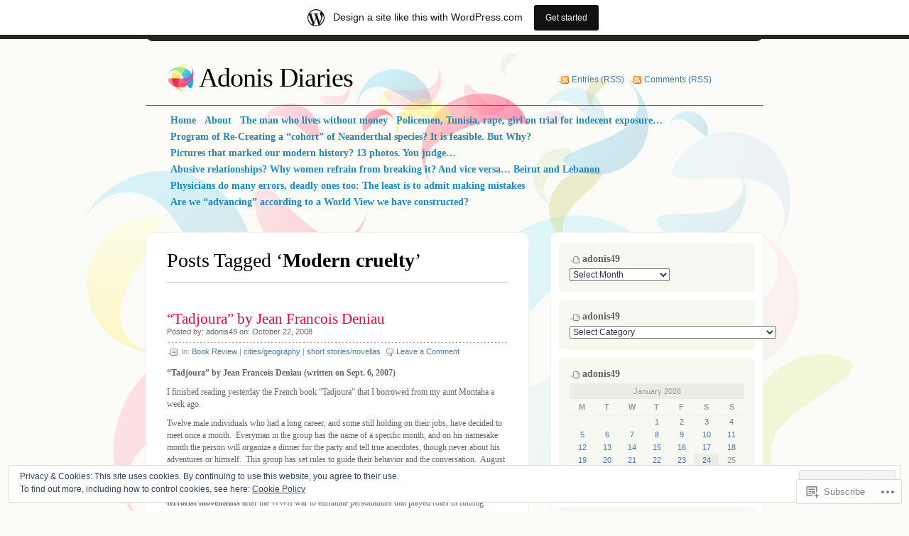

--- FILE ---
content_type: text/html; charset=UTF-8
request_url: https://adonis49.wordpress.com/tag/modern-cruelty/
body_size: 26847
content:
<!DOCTYPE html PUBLIC "-//W3C//DTD XHTML 1.0 Transitional//EN" "http://www.w3.org/TR/xhtml1/DTD/xhtml1-transitional.dtd">
<html xmlns="http://www.w3.org/1999/xhtml" lang="en">
<head profile="http://gmpg.org/xfn/11">
<meta http-equiv="Content-Type" content="text/html; charset=UTF-8" />
<title>Modern cruelty | Adonis Diaries</title>
<link rel="pingback" href="https://adonis49.wordpress.com/xmlrpc.php" />
<meta name='robots' content='max-image-preview:large' />
<link rel='dns-prefetch' href='//s0.wp.com' />
<link rel='dns-prefetch' href='//af.pubmine.com' />
<link rel="alternate" type="application/rss+xml" title="Adonis Diaries &raquo; Feed" href="https://adonis49.wordpress.com/feed/" />
<link rel="alternate" type="application/rss+xml" title="Adonis Diaries &raquo; Comments Feed" href="https://adonis49.wordpress.com/comments/feed/" />
<link rel="alternate" type="application/rss+xml" title="Adonis Diaries &raquo; Modern cruelty Tag Feed" href="https://adonis49.wordpress.com/tag/modern-cruelty/feed/" />
	<script type="text/javascript">
		/* <![CDATA[ */
		function addLoadEvent(func) {
			var oldonload = window.onload;
			if (typeof window.onload != 'function') {
				window.onload = func;
			} else {
				window.onload = function () {
					oldonload();
					func();
				}
			}
		}
		/* ]]> */
	</script>
	<link crossorigin='anonymous' rel='stylesheet' id='all-css-0-1' href='/_static/??-eJxtjEsOwjAMRC9EMBUoiAXiLG6wojTOR7WjiNuTdoGEYDkz7w30alzJSlkhNVO5+ZAFenh6UgFqYy0xkGHsoJQqo5KA6Ivp6EQO8P+AQxzYQlrRRbOnH3zm4j9CwjWShuzNjCsM9LvZ5Ee6T1c72cvpZs/LG8VZRLg=&cssminify=yes' type='text/css' media='all' />
<style id='wp-emoji-styles-inline-css'>

	img.wp-smiley, img.emoji {
		display: inline !important;
		border: none !important;
		box-shadow: none !important;
		height: 1em !important;
		width: 1em !important;
		margin: 0 0.07em !important;
		vertical-align: -0.1em !important;
		background: none !important;
		padding: 0 !important;
	}
/*# sourceURL=wp-emoji-styles-inline-css */
</style>
<link crossorigin='anonymous' rel='stylesheet' id='all-css-2-1' href='/wp-content/plugins/gutenberg-core/v22.4.0/build/styles/block-library/style.min.css?m=1768935615i&cssminify=yes' type='text/css' media='all' />
<style id='wp-block-library-inline-css'>
.has-text-align-justify {
	text-align:justify;
}
.has-text-align-justify{text-align:justify;}

/*# sourceURL=wp-block-library-inline-css */
</style><style id='global-styles-inline-css'>
:root{--wp--preset--aspect-ratio--square: 1;--wp--preset--aspect-ratio--4-3: 4/3;--wp--preset--aspect-ratio--3-4: 3/4;--wp--preset--aspect-ratio--3-2: 3/2;--wp--preset--aspect-ratio--2-3: 2/3;--wp--preset--aspect-ratio--16-9: 16/9;--wp--preset--aspect-ratio--9-16: 9/16;--wp--preset--color--black: #000000;--wp--preset--color--cyan-bluish-gray: #abb8c3;--wp--preset--color--white: #ffffff;--wp--preset--color--pale-pink: #f78da7;--wp--preset--color--vivid-red: #cf2e2e;--wp--preset--color--luminous-vivid-orange: #ff6900;--wp--preset--color--luminous-vivid-amber: #fcb900;--wp--preset--color--light-green-cyan: #7bdcb5;--wp--preset--color--vivid-green-cyan: #00d084;--wp--preset--color--pale-cyan-blue: #8ed1fc;--wp--preset--color--vivid-cyan-blue: #0693e3;--wp--preset--color--vivid-purple: #9b51e0;--wp--preset--gradient--vivid-cyan-blue-to-vivid-purple: linear-gradient(135deg,rgb(6,147,227) 0%,rgb(155,81,224) 100%);--wp--preset--gradient--light-green-cyan-to-vivid-green-cyan: linear-gradient(135deg,rgb(122,220,180) 0%,rgb(0,208,130) 100%);--wp--preset--gradient--luminous-vivid-amber-to-luminous-vivid-orange: linear-gradient(135deg,rgb(252,185,0) 0%,rgb(255,105,0) 100%);--wp--preset--gradient--luminous-vivid-orange-to-vivid-red: linear-gradient(135deg,rgb(255,105,0) 0%,rgb(207,46,46) 100%);--wp--preset--gradient--very-light-gray-to-cyan-bluish-gray: linear-gradient(135deg,rgb(238,238,238) 0%,rgb(169,184,195) 100%);--wp--preset--gradient--cool-to-warm-spectrum: linear-gradient(135deg,rgb(74,234,220) 0%,rgb(151,120,209) 20%,rgb(207,42,186) 40%,rgb(238,44,130) 60%,rgb(251,105,98) 80%,rgb(254,248,76) 100%);--wp--preset--gradient--blush-light-purple: linear-gradient(135deg,rgb(255,206,236) 0%,rgb(152,150,240) 100%);--wp--preset--gradient--blush-bordeaux: linear-gradient(135deg,rgb(254,205,165) 0%,rgb(254,45,45) 50%,rgb(107,0,62) 100%);--wp--preset--gradient--luminous-dusk: linear-gradient(135deg,rgb(255,203,112) 0%,rgb(199,81,192) 50%,rgb(65,88,208) 100%);--wp--preset--gradient--pale-ocean: linear-gradient(135deg,rgb(255,245,203) 0%,rgb(182,227,212) 50%,rgb(51,167,181) 100%);--wp--preset--gradient--electric-grass: linear-gradient(135deg,rgb(202,248,128) 0%,rgb(113,206,126) 100%);--wp--preset--gradient--midnight: linear-gradient(135deg,rgb(2,3,129) 0%,rgb(40,116,252) 100%);--wp--preset--font-size--small: 13px;--wp--preset--font-size--medium: 20px;--wp--preset--font-size--large: 36px;--wp--preset--font-size--x-large: 42px;--wp--preset--font-family--albert-sans: 'Albert Sans', sans-serif;--wp--preset--font-family--alegreya: Alegreya, serif;--wp--preset--font-family--arvo: Arvo, serif;--wp--preset--font-family--bodoni-moda: 'Bodoni Moda', serif;--wp--preset--font-family--bricolage-grotesque: 'Bricolage Grotesque', sans-serif;--wp--preset--font-family--cabin: Cabin, sans-serif;--wp--preset--font-family--chivo: Chivo, sans-serif;--wp--preset--font-family--commissioner: Commissioner, sans-serif;--wp--preset--font-family--cormorant: Cormorant, serif;--wp--preset--font-family--courier-prime: 'Courier Prime', monospace;--wp--preset--font-family--crimson-pro: 'Crimson Pro', serif;--wp--preset--font-family--dm-mono: 'DM Mono', monospace;--wp--preset--font-family--dm-sans: 'DM Sans', sans-serif;--wp--preset--font-family--dm-serif-display: 'DM Serif Display', serif;--wp--preset--font-family--domine: Domine, serif;--wp--preset--font-family--eb-garamond: 'EB Garamond', serif;--wp--preset--font-family--epilogue: Epilogue, sans-serif;--wp--preset--font-family--fahkwang: Fahkwang, sans-serif;--wp--preset--font-family--figtree: Figtree, sans-serif;--wp--preset--font-family--fira-sans: 'Fira Sans', sans-serif;--wp--preset--font-family--fjalla-one: 'Fjalla One', sans-serif;--wp--preset--font-family--fraunces: Fraunces, serif;--wp--preset--font-family--gabarito: Gabarito, system-ui;--wp--preset--font-family--ibm-plex-mono: 'IBM Plex Mono', monospace;--wp--preset--font-family--ibm-plex-sans: 'IBM Plex Sans', sans-serif;--wp--preset--font-family--ibarra-real-nova: 'Ibarra Real Nova', serif;--wp--preset--font-family--instrument-serif: 'Instrument Serif', serif;--wp--preset--font-family--inter: Inter, sans-serif;--wp--preset--font-family--josefin-sans: 'Josefin Sans', sans-serif;--wp--preset--font-family--jost: Jost, sans-serif;--wp--preset--font-family--libre-baskerville: 'Libre Baskerville', serif;--wp--preset--font-family--libre-franklin: 'Libre Franklin', sans-serif;--wp--preset--font-family--literata: Literata, serif;--wp--preset--font-family--lora: Lora, serif;--wp--preset--font-family--merriweather: Merriweather, serif;--wp--preset--font-family--montserrat: Montserrat, sans-serif;--wp--preset--font-family--newsreader: Newsreader, serif;--wp--preset--font-family--noto-sans-mono: 'Noto Sans Mono', sans-serif;--wp--preset--font-family--nunito: Nunito, sans-serif;--wp--preset--font-family--open-sans: 'Open Sans', sans-serif;--wp--preset--font-family--overpass: Overpass, sans-serif;--wp--preset--font-family--pt-serif: 'PT Serif', serif;--wp--preset--font-family--petrona: Petrona, serif;--wp--preset--font-family--piazzolla: Piazzolla, serif;--wp--preset--font-family--playfair-display: 'Playfair Display', serif;--wp--preset--font-family--plus-jakarta-sans: 'Plus Jakarta Sans', sans-serif;--wp--preset--font-family--poppins: Poppins, sans-serif;--wp--preset--font-family--raleway: Raleway, sans-serif;--wp--preset--font-family--roboto: Roboto, sans-serif;--wp--preset--font-family--roboto-slab: 'Roboto Slab', serif;--wp--preset--font-family--rubik: Rubik, sans-serif;--wp--preset--font-family--rufina: Rufina, serif;--wp--preset--font-family--sora: Sora, sans-serif;--wp--preset--font-family--source-sans-3: 'Source Sans 3', sans-serif;--wp--preset--font-family--source-serif-4: 'Source Serif 4', serif;--wp--preset--font-family--space-mono: 'Space Mono', monospace;--wp--preset--font-family--syne: Syne, sans-serif;--wp--preset--font-family--texturina: Texturina, serif;--wp--preset--font-family--urbanist: Urbanist, sans-serif;--wp--preset--font-family--work-sans: 'Work Sans', sans-serif;--wp--preset--spacing--20: 0.44rem;--wp--preset--spacing--30: 0.67rem;--wp--preset--spacing--40: 1rem;--wp--preset--spacing--50: 1.5rem;--wp--preset--spacing--60: 2.25rem;--wp--preset--spacing--70: 3.38rem;--wp--preset--spacing--80: 5.06rem;--wp--preset--shadow--natural: 6px 6px 9px rgba(0, 0, 0, 0.2);--wp--preset--shadow--deep: 12px 12px 50px rgba(0, 0, 0, 0.4);--wp--preset--shadow--sharp: 6px 6px 0px rgba(0, 0, 0, 0.2);--wp--preset--shadow--outlined: 6px 6px 0px -3px rgb(255, 255, 255), 6px 6px rgb(0, 0, 0);--wp--preset--shadow--crisp: 6px 6px 0px rgb(0, 0, 0);}:where(body) { margin: 0; }:where(.is-layout-flex){gap: 0.5em;}:where(.is-layout-grid){gap: 0.5em;}body .is-layout-flex{display: flex;}.is-layout-flex{flex-wrap: wrap;align-items: center;}.is-layout-flex > :is(*, div){margin: 0;}body .is-layout-grid{display: grid;}.is-layout-grid > :is(*, div){margin: 0;}body{padding-top: 0px;padding-right: 0px;padding-bottom: 0px;padding-left: 0px;}:root :where(.wp-element-button, .wp-block-button__link){background-color: #32373c;border-width: 0;color: #fff;font-family: inherit;font-size: inherit;font-style: inherit;font-weight: inherit;letter-spacing: inherit;line-height: inherit;padding-top: calc(0.667em + 2px);padding-right: calc(1.333em + 2px);padding-bottom: calc(0.667em + 2px);padding-left: calc(1.333em + 2px);text-decoration: none;text-transform: inherit;}.has-black-color{color: var(--wp--preset--color--black) !important;}.has-cyan-bluish-gray-color{color: var(--wp--preset--color--cyan-bluish-gray) !important;}.has-white-color{color: var(--wp--preset--color--white) !important;}.has-pale-pink-color{color: var(--wp--preset--color--pale-pink) !important;}.has-vivid-red-color{color: var(--wp--preset--color--vivid-red) !important;}.has-luminous-vivid-orange-color{color: var(--wp--preset--color--luminous-vivid-orange) !important;}.has-luminous-vivid-amber-color{color: var(--wp--preset--color--luminous-vivid-amber) !important;}.has-light-green-cyan-color{color: var(--wp--preset--color--light-green-cyan) !important;}.has-vivid-green-cyan-color{color: var(--wp--preset--color--vivid-green-cyan) !important;}.has-pale-cyan-blue-color{color: var(--wp--preset--color--pale-cyan-blue) !important;}.has-vivid-cyan-blue-color{color: var(--wp--preset--color--vivid-cyan-blue) !important;}.has-vivid-purple-color{color: var(--wp--preset--color--vivid-purple) !important;}.has-black-background-color{background-color: var(--wp--preset--color--black) !important;}.has-cyan-bluish-gray-background-color{background-color: var(--wp--preset--color--cyan-bluish-gray) !important;}.has-white-background-color{background-color: var(--wp--preset--color--white) !important;}.has-pale-pink-background-color{background-color: var(--wp--preset--color--pale-pink) !important;}.has-vivid-red-background-color{background-color: var(--wp--preset--color--vivid-red) !important;}.has-luminous-vivid-orange-background-color{background-color: var(--wp--preset--color--luminous-vivid-orange) !important;}.has-luminous-vivid-amber-background-color{background-color: var(--wp--preset--color--luminous-vivid-amber) !important;}.has-light-green-cyan-background-color{background-color: var(--wp--preset--color--light-green-cyan) !important;}.has-vivid-green-cyan-background-color{background-color: var(--wp--preset--color--vivid-green-cyan) !important;}.has-pale-cyan-blue-background-color{background-color: var(--wp--preset--color--pale-cyan-blue) !important;}.has-vivid-cyan-blue-background-color{background-color: var(--wp--preset--color--vivid-cyan-blue) !important;}.has-vivid-purple-background-color{background-color: var(--wp--preset--color--vivid-purple) !important;}.has-black-border-color{border-color: var(--wp--preset--color--black) !important;}.has-cyan-bluish-gray-border-color{border-color: var(--wp--preset--color--cyan-bluish-gray) !important;}.has-white-border-color{border-color: var(--wp--preset--color--white) !important;}.has-pale-pink-border-color{border-color: var(--wp--preset--color--pale-pink) !important;}.has-vivid-red-border-color{border-color: var(--wp--preset--color--vivid-red) !important;}.has-luminous-vivid-orange-border-color{border-color: var(--wp--preset--color--luminous-vivid-orange) !important;}.has-luminous-vivid-amber-border-color{border-color: var(--wp--preset--color--luminous-vivid-amber) !important;}.has-light-green-cyan-border-color{border-color: var(--wp--preset--color--light-green-cyan) !important;}.has-vivid-green-cyan-border-color{border-color: var(--wp--preset--color--vivid-green-cyan) !important;}.has-pale-cyan-blue-border-color{border-color: var(--wp--preset--color--pale-cyan-blue) !important;}.has-vivid-cyan-blue-border-color{border-color: var(--wp--preset--color--vivid-cyan-blue) !important;}.has-vivid-purple-border-color{border-color: var(--wp--preset--color--vivid-purple) !important;}.has-vivid-cyan-blue-to-vivid-purple-gradient-background{background: var(--wp--preset--gradient--vivid-cyan-blue-to-vivid-purple) !important;}.has-light-green-cyan-to-vivid-green-cyan-gradient-background{background: var(--wp--preset--gradient--light-green-cyan-to-vivid-green-cyan) !important;}.has-luminous-vivid-amber-to-luminous-vivid-orange-gradient-background{background: var(--wp--preset--gradient--luminous-vivid-amber-to-luminous-vivid-orange) !important;}.has-luminous-vivid-orange-to-vivid-red-gradient-background{background: var(--wp--preset--gradient--luminous-vivid-orange-to-vivid-red) !important;}.has-very-light-gray-to-cyan-bluish-gray-gradient-background{background: var(--wp--preset--gradient--very-light-gray-to-cyan-bluish-gray) !important;}.has-cool-to-warm-spectrum-gradient-background{background: var(--wp--preset--gradient--cool-to-warm-spectrum) !important;}.has-blush-light-purple-gradient-background{background: var(--wp--preset--gradient--blush-light-purple) !important;}.has-blush-bordeaux-gradient-background{background: var(--wp--preset--gradient--blush-bordeaux) !important;}.has-luminous-dusk-gradient-background{background: var(--wp--preset--gradient--luminous-dusk) !important;}.has-pale-ocean-gradient-background{background: var(--wp--preset--gradient--pale-ocean) !important;}.has-electric-grass-gradient-background{background: var(--wp--preset--gradient--electric-grass) !important;}.has-midnight-gradient-background{background: var(--wp--preset--gradient--midnight) !important;}.has-small-font-size{font-size: var(--wp--preset--font-size--small) !important;}.has-medium-font-size{font-size: var(--wp--preset--font-size--medium) !important;}.has-large-font-size{font-size: var(--wp--preset--font-size--large) !important;}.has-x-large-font-size{font-size: var(--wp--preset--font-size--x-large) !important;}.has-albert-sans-font-family{font-family: var(--wp--preset--font-family--albert-sans) !important;}.has-alegreya-font-family{font-family: var(--wp--preset--font-family--alegreya) !important;}.has-arvo-font-family{font-family: var(--wp--preset--font-family--arvo) !important;}.has-bodoni-moda-font-family{font-family: var(--wp--preset--font-family--bodoni-moda) !important;}.has-bricolage-grotesque-font-family{font-family: var(--wp--preset--font-family--bricolage-grotesque) !important;}.has-cabin-font-family{font-family: var(--wp--preset--font-family--cabin) !important;}.has-chivo-font-family{font-family: var(--wp--preset--font-family--chivo) !important;}.has-commissioner-font-family{font-family: var(--wp--preset--font-family--commissioner) !important;}.has-cormorant-font-family{font-family: var(--wp--preset--font-family--cormorant) !important;}.has-courier-prime-font-family{font-family: var(--wp--preset--font-family--courier-prime) !important;}.has-crimson-pro-font-family{font-family: var(--wp--preset--font-family--crimson-pro) !important;}.has-dm-mono-font-family{font-family: var(--wp--preset--font-family--dm-mono) !important;}.has-dm-sans-font-family{font-family: var(--wp--preset--font-family--dm-sans) !important;}.has-dm-serif-display-font-family{font-family: var(--wp--preset--font-family--dm-serif-display) !important;}.has-domine-font-family{font-family: var(--wp--preset--font-family--domine) !important;}.has-eb-garamond-font-family{font-family: var(--wp--preset--font-family--eb-garamond) !important;}.has-epilogue-font-family{font-family: var(--wp--preset--font-family--epilogue) !important;}.has-fahkwang-font-family{font-family: var(--wp--preset--font-family--fahkwang) !important;}.has-figtree-font-family{font-family: var(--wp--preset--font-family--figtree) !important;}.has-fira-sans-font-family{font-family: var(--wp--preset--font-family--fira-sans) !important;}.has-fjalla-one-font-family{font-family: var(--wp--preset--font-family--fjalla-one) !important;}.has-fraunces-font-family{font-family: var(--wp--preset--font-family--fraunces) !important;}.has-gabarito-font-family{font-family: var(--wp--preset--font-family--gabarito) !important;}.has-ibm-plex-mono-font-family{font-family: var(--wp--preset--font-family--ibm-plex-mono) !important;}.has-ibm-plex-sans-font-family{font-family: var(--wp--preset--font-family--ibm-plex-sans) !important;}.has-ibarra-real-nova-font-family{font-family: var(--wp--preset--font-family--ibarra-real-nova) !important;}.has-instrument-serif-font-family{font-family: var(--wp--preset--font-family--instrument-serif) !important;}.has-inter-font-family{font-family: var(--wp--preset--font-family--inter) !important;}.has-josefin-sans-font-family{font-family: var(--wp--preset--font-family--josefin-sans) !important;}.has-jost-font-family{font-family: var(--wp--preset--font-family--jost) !important;}.has-libre-baskerville-font-family{font-family: var(--wp--preset--font-family--libre-baskerville) !important;}.has-libre-franklin-font-family{font-family: var(--wp--preset--font-family--libre-franklin) !important;}.has-literata-font-family{font-family: var(--wp--preset--font-family--literata) !important;}.has-lora-font-family{font-family: var(--wp--preset--font-family--lora) !important;}.has-merriweather-font-family{font-family: var(--wp--preset--font-family--merriweather) !important;}.has-montserrat-font-family{font-family: var(--wp--preset--font-family--montserrat) !important;}.has-newsreader-font-family{font-family: var(--wp--preset--font-family--newsreader) !important;}.has-noto-sans-mono-font-family{font-family: var(--wp--preset--font-family--noto-sans-mono) !important;}.has-nunito-font-family{font-family: var(--wp--preset--font-family--nunito) !important;}.has-open-sans-font-family{font-family: var(--wp--preset--font-family--open-sans) !important;}.has-overpass-font-family{font-family: var(--wp--preset--font-family--overpass) !important;}.has-pt-serif-font-family{font-family: var(--wp--preset--font-family--pt-serif) !important;}.has-petrona-font-family{font-family: var(--wp--preset--font-family--petrona) !important;}.has-piazzolla-font-family{font-family: var(--wp--preset--font-family--piazzolla) !important;}.has-playfair-display-font-family{font-family: var(--wp--preset--font-family--playfair-display) !important;}.has-plus-jakarta-sans-font-family{font-family: var(--wp--preset--font-family--plus-jakarta-sans) !important;}.has-poppins-font-family{font-family: var(--wp--preset--font-family--poppins) !important;}.has-raleway-font-family{font-family: var(--wp--preset--font-family--raleway) !important;}.has-roboto-font-family{font-family: var(--wp--preset--font-family--roboto) !important;}.has-roboto-slab-font-family{font-family: var(--wp--preset--font-family--roboto-slab) !important;}.has-rubik-font-family{font-family: var(--wp--preset--font-family--rubik) !important;}.has-rufina-font-family{font-family: var(--wp--preset--font-family--rufina) !important;}.has-sora-font-family{font-family: var(--wp--preset--font-family--sora) !important;}.has-source-sans-3-font-family{font-family: var(--wp--preset--font-family--source-sans-3) !important;}.has-source-serif-4-font-family{font-family: var(--wp--preset--font-family--source-serif-4) !important;}.has-space-mono-font-family{font-family: var(--wp--preset--font-family--space-mono) !important;}.has-syne-font-family{font-family: var(--wp--preset--font-family--syne) !important;}.has-texturina-font-family{font-family: var(--wp--preset--font-family--texturina) !important;}.has-urbanist-font-family{font-family: var(--wp--preset--font-family--urbanist) !important;}.has-work-sans-font-family{font-family: var(--wp--preset--font-family--work-sans) !important;}
/*# sourceURL=global-styles-inline-css */
</style>

<style id='classic-theme-styles-inline-css'>
.wp-block-button__link{background-color:#32373c;border-radius:9999px;box-shadow:none;color:#fff;font-size:1.125em;padding:calc(.667em + 2px) calc(1.333em + 2px);text-decoration:none}.wp-block-file__button{background:#32373c;color:#fff}.wp-block-accordion-heading{margin:0}.wp-block-accordion-heading__toggle{background-color:inherit!important;color:inherit!important}.wp-block-accordion-heading__toggle:not(:focus-visible){outline:none}.wp-block-accordion-heading__toggle:focus,.wp-block-accordion-heading__toggle:hover{background-color:inherit!important;border:none;box-shadow:none;color:inherit;padding:var(--wp--preset--spacing--20,1em) 0;text-decoration:none}.wp-block-accordion-heading__toggle:focus-visible{outline:auto;outline-offset:0}
/*# sourceURL=/wp-content/plugins/gutenberg-core/v22.4.0/build/styles/block-library/classic.min.css */
</style>
<link crossorigin='anonymous' rel='stylesheet' id='all-css-4-1' href='/_static/??-eJyFj90KwjAMhV/ILHQb/lyIz9JucVbbtTStw7c3Q9CJMG9Ccjjf4QSnCF0YM40ZoyuDHRm7YFzobox1pfaVArY+OoJE96rF3nJ+O4Dzw1HVMW9wEeQLfLISie6jzrPDU281OfJiW8OmKAwYExMxg0xvi4d8EZB/uJeMsRjUzlDAv60SSf9B1gHFtTjXoIECyNc62zB+HXB22qYZPfmj2rVqe2iaWl2fQMqAww==&cssminify=yes' type='text/css' media='all' />
<link crossorigin='anonymous' rel='stylesheet' id='print-css-5-1' href='/wp-content/mu-plugins/global-print/global-print.css?m=1465851035i&cssminify=yes' type='text/css' media='print' />
<style id='jetpack-global-styles-frontend-style-inline-css'>
:root { --font-headings: unset; --font-base: unset; --font-headings-default: -apple-system,BlinkMacSystemFont,"Segoe UI",Roboto,Oxygen-Sans,Ubuntu,Cantarell,"Helvetica Neue",sans-serif; --font-base-default: -apple-system,BlinkMacSystemFont,"Segoe UI",Roboto,Oxygen-Sans,Ubuntu,Cantarell,"Helvetica Neue",sans-serif;}
/*# sourceURL=jetpack-global-styles-frontend-style-inline-css */
</style>
<link crossorigin='anonymous' rel='stylesheet' id='all-css-8-1' href='/_static/??-eJyNjcEKwjAQRH/IuFRT6kX8FNkmS5K6yQY3Qfx7bfEiXrwM82B4A49qnJRGpUHupnIPqSgs1Cq624chi6zhO5OCRryTR++fW00l7J3qDv43XVNxoOISsmEJol/wY2uR8vs3WggsM/I6uOTzMI3Hw8lOg11eUT1JKA==&cssminify=yes' type='text/css' media='all' />
<script type="text/javascript" id="wpcom-actionbar-placeholder-js-extra">
/* <![CDATA[ */
var actionbardata = {"siteID":"4896284","postID":"0","siteURL":"https://adonis49.wordpress.com","xhrURL":"https://adonis49.wordpress.com/wp-admin/admin-ajax.php","nonce":"ff911a081a","isLoggedIn":"","statusMessage":"","subsEmailDefault":"instantly","proxyScriptUrl":"https://s0.wp.com/wp-content/js/wpcom-proxy-request.js?m=1513050504i&amp;ver=20211021","i18n":{"followedText":"New posts from this site will now appear in your \u003Ca href=\"https://wordpress.com/reader\"\u003EReader\u003C/a\u003E","foldBar":"Collapse this bar","unfoldBar":"Expand this bar","shortLinkCopied":"Shortlink copied to clipboard."}};
//# sourceURL=wpcom-actionbar-placeholder-js-extra
/* ]]> */
</script>
<script type="text/javascript" id="jetpack-mu-wpcom-settings-js-before">
/* <![CDATA[ */
var JETPACK_MU_WPCOM_SETTINGS = {"assetsUrl":"https://s0.wp.com/wp-content/mu-plugins/jetpack-mu-wpcom-plugin/moon/jetpack_vendor/automattic/jetpack-mu-wpcom/src/build/"};
//# sourceURL=jetpack-mu-wpcom-settings-js-before
/* ]]> */
</script>
<script crossorigin='anonymous' type='text/javascript'  src='/_static/??/wp-content/js/rlt-proxy.js,/wp-content/themes/pub/albeo/javascript/tabs.js,/wp-content/blog-plugins/wordads-classes/js/cmp/v2/cmp-non-gdpr.js?m=1720530689j'></script>
<script type="text/javascript" id="rlt-proxy-js-after">
/* <![CDATA[ */
	rltInitialize( {"token":null,"iframeOrigins":["https:\/\/widgets.wp.com"]} );
//# sourceURL=rlt-proxy-js-after
/* ]]> */
</script>
<link rel="EditURI" type="application/rsd+xml" title="RSD" href="https://adonis49.wordpress.com/xmlrpc.php?rsd" />
<meta name="generator" content="WordPress.com" />

<!-- Jetpack Open Graph Tags -->
<meta property="og:type" content="website" />
<meta property="og:title" content="Modern cruelty &#8211; Adonis Diaries" />
<meta property="og:url" content="https://adonis49.wordpress.com/tag/modern-cruelty/" />
<meta property="og:site_name" content="Adonis Diaries" />
<meta property="og:image" content="https://s0.wp.com/i/blank.jpg?m=1383295312i" />
<meta property="og:image:width" content="200" />
<meta property="og:image:height" content="200" />
<meta property="og:image:alt" content="" />
<meta property="og:locale" content="en_US" />
<meta property="fb:app_id" content="249643311490" />

<!-- End Jetpack Open Graph Tags -->
<link rel="shortcut icon" type="image/x-icon" href="https://s0.wp.com/i/favicon.ico?m=1713425267i" sizes="16x16 24x24 32x32 48x48" />
<link rel="icon" type="image/x-icon" href="https://s0.wp.com/i/favicon.ico?m=1713425267i" sizes="16x16 24x24 32x32 48x48" />
<link rel="apple-touch-icon" href="https://s0.wp.com/i/webclip.png?m=1713868326i" />
<link rel='openid.server' href='https://adonis49.wordpress.com/?openidserver=1' />
<link rel='openid.delegate' href='https://adonis49.wordpress.com/' />
<link rel="search" type="application/opensearchdescription+xml" href="https://adonis49.wordpress.com/osd.xml" title="Adonis Diaries" />
<link rel="search" type="application/opensearchdescription+xml" href="https://s1.wp.com/opensearch.xml" title="WordPress.com" />
<meta name="description" content="Posts about Modern cruelty written by adonis49" />
<script type="text/javascript">
/* <![CDATA[ */
var wa_client = {}; wa_client.cmd = []; wa_client.config = { 'blog_id': 4896284, 'blog_language': 'en', 'is_wordads': false, 'hosting_type': 0, 'afp_account_id': null, 'afp_host_id': 5038568878849053, 'theme': 'pub/albeo', '_': { 'title': 'Advertisement', 'privacy_settings': 'Privacy Settings' }, 'formats': [ 'belowpost', 'bottom_sticky', 'sidebar_sticky_right', 'sidebar', 'gutenberg_rectangle', 'gutenberg_leaderboard', 'gutenberg_mobile_leaderboard', 'gutenberg_skyscraper' ] };
/* ]]> */
</script>
		<script type="text/javascript">

			window.doNotSellCallback = function() {

				var linkElements = [
					'a[href="https://wordpress.com/?ref=footer_blog"]',
					'a[href="https://wordpress.com/?ref=footer_website"]',
					'a[href="https://wordpress.com/?ref=vertical_footer"]',
					'a[href^="https://wordpress.com/?ref=footer_segment_"]',
				].join(',');

				var dnsLink = document.createElement( 'a' );
				dnsLink.href = 'https://wordpress.com/advertising-program-optout/';
				dnsLink.classList.add( 'do-not-sell-link' );
				dnsLink.rel = 'nofollow';
				dnsLink.style.marginLeft = '0.5em';
				dnsLink.textContent = 'Do Not Sell or Share My Personal Information';

				var creditLinks = document.querySelectorAll( linkElements );

				if ( 0 === creditLinks.length ) {
					return false;
				}

				Array.prototype.forEach.call( creditLinks, function( el ) {
					el.insertAdjacentElement( 'afterend', dnsLink );
				});

				return true;
			};

		</script>
		<script type="text/javascript">
	window.google_analytics_uacct = "UA-52447-2";
</script>

<script type="text/javascript">
	var _gaq = _gaq || [];
	_gaq.push(['_setAccount', 'UA-52447-2']);
	_gaq.push(['_gat._anonymizeIp']);
	_gaq.push(['_setDomainName', 'wordpress.com']);
	_gaq.push(['_initData']);
	_gaq.push(['_trackPageview']);

	(function() {
		var ga = document.createElement('script'); ga.type = 'text/javascript'; ga.async = true;
		ga.src = ('https:' == document.location.protocol ? 'https://ssl' : 'http://www') + '.google-analytics.com/ga.js';
		(document.getElementsByTagName('head')[0] || document.getElementsByTagName('body')[0]).appendChild(ga);
	})();
</script>
<link crossorigin='anonymous' rel='stylesheet' id='all-css-0-3' href='/_static/??-eJyNjEEKwkAMRS/kNNSixYV4FLGZUFJnkmAyFG9vC27cufn8B48HqyVUCZKA2pKVNrM4LBT2wOeXoaruk1shh5XzTOEQasnUt+fxLtSh+wH+z91ZEKbGJYO3yfHFFqyb/ENdZdnLt3rtx9NwGc9Df1w+ApREfQ==&cssminify=yes' type='text/css' media='all' />
</head>
<body class="archive tag tag-modern-cruelty tag-759651 wp-theme-pubalbeo customizer-styles-applied jetpack-reblog-enabled has-marketing-bar has-marketing-bar-theme-albeo">

<div id="top"></div>

<!-- Start BG -->
<div id="bg">

<!-- Start Header -->
<div class="header">
	<h1><a href="https://adonis49.wordpress.com/">Adonis Diaries</a></h1>
	<ul class="rss">
		<li><a href="https://adonis49.wordpress.com/feed/">Entries (RSS)</a></li>
		<li><a href="https://adonis49.wordpress.com/comments/feed/">Comments (RSS)</a></li>
	</ul>
</div>
<!-- End Header -->

<div id="main-menu">
	<div class="menu">
		<ul>
	<li><a href="https://adonis49.wordpress.com/"><span>Home</span></a></li>
	<li class="page_item page-item-2"><a href="https://adonis49.wordpress.com/about/"><span>About</span></a></li>
<li class="page_item page-item-26029"><a href="https://adonis49.wordpress.com/the-man-who-lives-without-money/"><span>The man who lives without&nbsp;money</span></a></li>
<li class="page_item page-item-20136"><a href="https://adonis49.wordpress.com/policemen-tunisia-rape-girl-on-trial-for-indecent-exposure/"><span>Policemen, Tunisia, rape, girl on trial for indecent&nbsp;exposure&#8230;</span></a></li>
<li class="page_item page-item-29113"><a href="https://adonis49.wordpress.com/program-of-re-creating-a-cohort-of-neanderthal-species-it-is-feasible-but-why/"><span>Program of Re-Creating a &#8220;cohort&#8221; of Neanderthal species? It is feasible. But&nbsp;Why?</span></a></li>
<li class="page_item page-item-26032"><a href="https://adonis49.wordpress.com/pictures-that-marked-our-modern-history-13-photos-you-judge/"><span>Pictures that marked our modern history? 13 photos. You&nbsp;judge&#8230;</span></a></li>
<li class="page_item page-item-26034"><a href="https://adonis49.wordpress.com/abusive-relationships-why-women-refrain-from-breaking-it-and-vice-versa-beirut-and-lebanon/"><span>Abusive relationships? Why women refrain from breaking it? And vice versa&#8230; Beirut and&nbsp;Lebanon</span></a></li>
<li class="page_item page-item-34159"><a href="https://adonis49.wordpress.com/physicians-do-many-errors-deadly-ones-too-the-least-is-to-admit-making-mistakes/"><span>Physicians do many errors, deadly ones too: The least is to admit making&nbsp;mistakes</span></a></li>
<li class="page_item page-item-51875"><a href="https://adonis49.wordpress.com/are-we-advancing-according-to-a-world-view-we-have-constructed/"><span>Are we &#8220;advancing&#8221; according to a World View we have&nbsp;constructed?</span></a></li>
</ul>
		</div>
</div>

<!-- Start Con-->
<div class="con">

<!-- Start SL -->
<div class="sl-a">
<div class="sl-t"></div>
<div id="content" class="sl">

	<h2 class="title">
	Posts Tagged &#8216;<strong>Modern cruelty</strong>&#8217;	</h2>

	<div class="nav">
 	<div class="left"></div>
 	<div class="right"></div>
</div>
	
		
<!--Start Post-->
<div class="post-870 post type-post status-publish format-standard hentry category-book-review-2 category-citiesgeography category-short-storiesnovellas tag-adonis49 tag-barbarous-tendency-for-indifference tag-bernadotte-un-mediator tag-great-joshua-slocum tag-henry-dericourt tag-jean-francois-deniau tag-julius-gross tag-lord-knowland tag-lucky-luciano tag-modern-cruelty tag-tadjoura tag-theme-of-who-controls-who tag-theory-of-irish-michael-collins tag-vanden tag-zionist-terrorist-movements">

	<div class="p-head">
				
															<h3>
					<a href="https://adonis49.wordpress.com/2008/10/22/tadjoura/" rel="bookmark">“Tadjoura” by Jean Francois&nbsp;Deniau</a>
				</h3>
					
							<p class="p-who-date">
			Posted <span class="byline">by: <span class="author vcard"><a class="url fn n" href="https://adonis49.wordpress.com/author/adonis49/" title="View all posts by adonis49" rel="author">adonis49</a></span></span> on: <a href="https://adonis49.wordpress.com/2008/10/22/tadjoura/" title="6:19 pm" rel="bookmark">October 22, 2008</a>			</p>
			</div>

	<div class="p-det">
		<ul>
			<li class="p-cat">In: <a href="https://adonis49.wordpress.com/category/book-review-2/" rel="category tag">Book Review</a> | <a href="https://adonis49.wordpress.com/category/citiesgeography/" rel="category tag">cities/geography</a> | <a href="https://adonis49.wordpress.com/category/short-storiesnovellas/" rel="category tag">short stories/novellas</a></li>
			<li class="p-com"><a href="https://adonis49.wordpress.com/2008/10/22/tadjoura/#respond">Leave a Comment</a></li>
		</ul>
	</div>

	<div class="p-con">
		<p><strong>&#8220;Tadjoura&#8221; by Jean Francois Deniau <strong>(written on Sept. 6, 2007)</strong></strong></p>
<p>I finished reading yesterday the French book &#8220;Tadjoura&#8221; that I borrowed from my aunt Montaha a week ago.</p>
<p>Twelve male individuals who had a long career, and some still holding on their jobs, have decided to meet once a month.  Everyman in the group has the name of a specific month, and on his namesake month the person will organize a dinner for the party and tell true anecdotes, though never about his adventures or himself.  This group has set rules to guide their behavior and the conversation.  August died and the group decided to elect a female to fill the vacant place.</p>
<p><strong>July</strong> tells the story of <strong>Julius Gross</strong> who became a<strong> professional assassin hired by the Zionist terrorist movements</strong> after the WWII war to eliminate personalities that played roles in finding equitable solutions between the Palestinians and the Israeli State.  Julius is a Jew from Ruthenia, a territory attached to Slovakia.</p>
<p>Israel had already committed many atrocities like <strong>blowing up the British Headquarter in Jerusalem</strong> and killing comte <strong>Bernadotte, the UN mediator</strong>, and mass killing Palestinians in their villages.</p>
<p>The Zionist terror groups relied on the <strong>theory of the Irish Independence leader Michael Collins</strong> who argued that<strong> terrorism is valuable only in democracies because it can change public opinion</strong>; <strong>a </strong>professional killer should never take pleasure in his job.</p>
<p>During the Exodus ship adventure carrying Jews, and not being allowed to dock in Palestine, Julius was given order to blast the British Foreign Affair in the Chamber of Common.  Then Julius received a telegram to retrieve the bomb because the Israeli government re-examined the dire consequences; which he did by disguising as a lady cleaner.</p>
<p><strong>August</strong> told of the French Doctor who visited the hot places where civil wars and famine where in full swing and how he managed to liberate a few compatriots by playing them with his tampered dice.  Doctor M drank no alcohol or womanized but he was an addict of gambling and loved to cheat in his games.  He told the French President: &#8220;<strong>Modern cruelty is the barbarous tendency for indifference</strong>&#8221;</p>
<p><strong>Septembe</strong>r recounted the mafia intrigues in Marseille and Corsica and the law of the islands that are too logical to an extreme for <strong>keeping account of the balance in the number of vendetta</strong>. <strong>Lucky Luciano</strong>, the number one public enemy in the USA and who was sentenced to 50 years in Sing Sing prison, was expedited to Italy as a <strong>reward for the Sicilian mafia aid during the landing in Sicily of the US troops</strong>.</p>
<p>The main traffic was in the Chesterfield cigarette which tripled the profit from the city of Tangier to Marseille.  Because of a lousy undelivered box of Havana cigars, a war among the mafia gangs left over 17 deaths within a period of twenty years.</p>
<p>Another time, the newly elected French President had by rule to visit all the districts in France and thus, he had to pay a visit to Corsica where a dangerous independent movement is active.  The<strong> government paid $100 millions for a peaceful visit</strong>. The mafia was upset that the political movement didn&#8217;t have the politeness to share part of the money and another round of vendetta killing started for a long period.</p>
<p><strong>October</strong> told stories about explorers and adventurers and heros of war and he stated Chesterton: <strong>&#8220;There is no good idea if it cannot be translated with words.  There are no good words if they cannot be translated in actions&#8221;</strong>.</p>
<p>October recounted the war adventures of <strong>Vanden</strong>, a sub officer in the French army who could neither read nor write, and who collected a gang of Vietnamese from army prison camps and trained them as<strong> night commandos and attacked the Vietcong</strong> at night and terrified them and became a recognized prized enemy. Once, Vanden faked to be a captured prisoner by his followers who were disguised as Vietcong and when they entered the headquarter they wiped out the guerilla leaders in the sector.</p>
<p>A French Ambassador in an African State plagued by civil war refused the landing of two French commandos companies on the basis that if he shows that he is afraid then he might be considered guilty by the African citizens and the French would be targeted. His categorical refusal saved the French nationals.  The Ambassador said after all went right: &#8220;<strong>We can count the dead that we are responsible of, but not the people that we were able to save</strong>&#8221;</p>
<p>During the presidential election, most parties from left and right selected the head of the Parliament to run against De Gaulle because he was considered the most efficacious to challenge him and he refused.  The opposition tried to blackmail him by taking pictures of sexual encounters and the politician refused again saying: &#8220;<strong>No. If you publish the photos I won&#8217;t be able to run anyway</strong>&#8221;</p>
<p><strong>November</strong> told anecdotes about spies and the<strong> theme of &#8220;who controls who</strong>&#8220;.  The case of the <strong>French spy Henry Dericourt</strong> during the Second World War was recounted extensively. This was more than a triple agent to the British, German and Soviet Union and he managed to convince the Germans that the landing is planed for Pas de Calais and not in Normandy.  The French resistance had to pay a heavy price in its cadres in order to let the German spies trust the information of Dericourt.</p>
<p><strong>Decembe</strong>r, a sea navigator, set up the meeting on an island off the French coast in the <strong>Ouessan</strong>t where many naval wreckages testify to this dangerous location during this time of the year.  Only 6 members showed up and January, the President of the circle, received a letter from member May stating that he would have committed suicide by the time the party met.</p>
<p><strong> May</strong> blamed January for his decision to commit suicide because he allowed questions of personal nature to insinuate within the conversations, and that his double personalities was becoming a burden for him.  May was a pedophile or liked younger males and August had divulged this information accidentally during the November meeting.</p>
<p><strong>January</strong> decided to resign and August was elected President.  December said that no sailor is alone in sea and recounted the solo maritime adventure around the World of the<strong> Great Joshua Slocum</strong> a century ago. Slocum told the story of finding a Spanish navigator from the fifteenth century guiding the sail while he was suffering from a debilitating fever.</p>
<p>January invited the circle to his residence at Tadjoura, an island facing Djibouti but he didn&#8217;t show up.</p>
<p>January was made prisoner in Ethiopia during his service and for many years <strong>laughed during torture</strong> instead of reacting as is appropriate to the tormentors. Three semi African ladies were caring for the invitees; the grand mother, her daughter and her grand daughter; the members guessed that some sort of incest has been taking place in this house; as <strong>Lord Knowland</strong> said: &#8220;<strong>Incest is not a grave matter as long as it stays within the family</strong>&#8220;</p>
<div id="jp-post-flair" class="sharedaddy sd-like-enabled sd-sharing-enabled"><div class="sharedaddy sd-sharing-enabled"><div class="robots-nocontent sd-block sd-social sd-social-icon-text sd-sharing"><h3 class="sd-title">Share this:</h3><div class="sd-content"><ul><li class="share-facebook"><a rel="nofollow noopener noreferrer"
				data-shared="sharing-facebook-870"
				class="share-facebook sd-button share-icon"
				href="https://adonis49.wordpress.com/2008/10/22/tadjoura/?share=facebook"
				target="_blank"
				aria-labelledby="sharing-facebook-870"
				>
				<span id="sharing-facebook-870" hidden>Share on Facebook (Opens in new window)</span>
				<span>Facebook</span>
			</a></li><li class="share-x"><a rel="nofollow noopener noreferrer"
				data-shared="sharing-x-870"
				class="share-x sd-button share-icon"
				href="https://adonis49.wordpress.com/2008/10/22/tadjoura/?share=x"
				target="_blank"
				aria-labelledby="sharing-x-870"
				>
				<span id="sharing-x-870" hidden>Share on X (Opens in new window)</span>
				<span>X</span>
			</a></li><li class="share-end"></li></ul></div></div></div><div class='sharedaddy sd-block sd-like jetpack-likes-widget-wrapper jetpack-likes-widget-unloaded' id='like-post-wrapper-4896284-870-697510b0d4602' data-src='//widgets.wp.com/likes/index.html?ver=20260124#blog_id=4896284&amp;post_id=870&amp;origin=adonis49.wordpress.com&amp;obj_id=4896284-870-697510b0d4602' data-name='like-post-frame-4896284-870-697510b0d4602' data-title='Like or Reblog'><div class='likes-widget-placeholder post-likes-widget-placeholder' style='height: 55px;'><span class='button'><span>Like</span></span> <span class='loading'>Loading...</span></div><span class='sd-text-color'></span><a class='sd-link-color'></a></div></div>
		<div class="clear"></div>

		
			</div>

<div class="p-tag">Tags: <a href="https://adonis49.wordpress.com/tag/adonis49/" rel="tag">adonis49</a>, <a href="https://adonis49.wordpress.com/tag/barbarous-tendency-for-indifference/" rel="tag">barbarous tendency for indifference</a>, <a href="https://adonis49.wordpress.com/tag/bernadotte-un-mediator/" rel="tag">Bernadotte UN mediator</a>, <a href="https://adonis49.wordpress.com/tag/great-joshua-slocum/" rel="tag">Great Joshua Slocum</a>, <a href="https://adonis49.wordpress.com/tag/henry-dericourt/" rel="tag">Henry Dericourt</a>, <a href="https://adonis49.wordpress.com/tag/jean-francois-deniau/" rel="tag">Jean Francois Deniau</a>, <a href="https://adonis49.wordpress.com/tag/julius-gross/" rel="tag">Julius Gross</a>, <a href="https://adonis49.wordpress.com/tag/lord-knowland/" rel="tag">Lord Knowland</a>, <a href="https://adonis49.wordpress.com/tag/lucky-luciano/" rel="tag">Lucky Luciano</a>, <a href="https://adonis49.wordpress.com/tag/modern-cruelty/" rel="tag">Modern cruelty</a>, <a href="https://adonis49.wordpress.com/tag/tadjoura/" rel="tag">Tadjoura</a>, <a href="https://adonis49.wordpress.com/tag/theme-of-who-controls-who/" rel="tag">theme of "who controls who"</a>, <a href="https://adonis49.wordpress.com/tag/theory-of-irish-michael-collins/" rel="tag">theory of Irish Michael Collins</a>, <a href="https://adonis49.wordpress.com/tag/vanden/" rel="tag">Vanden</a>, <a href="https://adonis49.wordpress.com/tag/zionist-terrorist-movements/" rel="tag">Zionist terrorist movements</a></div>
</div>
<!--End Post-->
	
	<br />

	<div class="nav">
 	<div class="left"></div>
 	<div class="right"></div>
</div>

</div>
<div class="sl-b"></div>
</div>
<!-- End Side Left -->

<!-- Start Sidebar -->
<div class="sr-a">
	<div class="sr-t"></div>
	<div class="sr">

<!--Start Dynamic Sidebar -->
<div id="archives-3" class="widget widget_archive"><div class="widget-all"><h3 class="widgettitle">adonis49</h3>		<label class="screen-reader-text" for="archives-dropdown-3">adonis49</label>
		<select id="archives-dropdown-3" name="archive-dropdown">
			
			<option value="">Select Month</option>
				<option value='https://adonis49.wordpress.com/2026/01/'> January 2026 &nbsp;(24)</option>
	<option value='https://adonis49.wordpress.com/2025/12/'> December 2025 &nbsp;(31)</option>
	<option value='https://adonis49.wordpress.com/2025/11/'> November 2025 &nbsp;(29)</option>
	<option value='https://adonis49.wordpress.com/2025/10/'> October 2025 &nbsp;(31)</option>
	<option value='https://adonis49.wordpress.com/2025/09/'> September 2025 &nbsp;(30)</option>
	<option value='https://adonis49.wordpress.com/2025/08/'> August 2025 &nbsp;(30)</option>
	<option value='https://adonis49.wordpress.com/2025/07/'> July 2025 &nbsp;(31)</option>
	<option value='https://adonis49.wordpress.com/2025/06/'> June 2025 &nbsp;(30)</option>
	<option value='https://adonis49.wordpress.com/2025/05/'> May 2025 &nbsp;(27)</option>
	<option value='https://adonis49.wordpress.com/2025/04/'> April 2025 &nbsp;(30)</option>
	<option value='https://adonis49.wordpress.com/2025/03/'> March 2025 &nbsp;(31)</option>
	<option value='https://adonis49.wordpress.com/2025/02/'> February 2025 &nbsp;(28)</option>
	<option value='https://adonis49.wordpress.com/2025/01/'> January 2025 &nbsp;(31)</option>
	<option value='https://adonis49.wordpress.com/2024/12/'> December 2024 &nbsp;(30)</option>
	<option value='https://adonis49.wordpress.com/2024/11/'> November 2024 &nbsp;(30)</option>
	<option value='https://adonis49.wordpress.com/2024/10/'> October 2024 &nbsp;(31)</option>
	<option value='https://adonis49.wordpress.com/2024/09/'> September 2024 &nbsp;(30)</option>
	<option value='https://adonis49.wordpress.com/2024/08/'> August 2024 &nbsp;(31)</option>
	<option value='https://adonis49.wordpress.com/2024/07/'> July 2024 &nbsp;(31)</option>
	<option value='https://adonis49.wordpress.com/2024/06/'> June 2024 &nbsp;(32)</option>
	<option value='https://adonis49.wordpress.com/2024/05/'> May 2024 &nbsp;(32)</option>
	<option value='https://adonis49.wordpress.com/2024/04/'> April 2024 &nbsp;(31)</option>
	<option value='https://adonis49.wordpress.com/2024/03/'> March 2024 &nbsp;(33)</option>
	<option value='https://adonis49.wordpress.com/2024/02/'> February 2024 &nbsp;(28)</option>
	<option value='https://adonis49.wordpress.com/2024/01/'> January 2024 &nbsp;(31)</option>
	<option value='https://adonis49.wordpress.com/2023/12/'> December 2023 &nbsp;(31)</option>
	<option value='https://adonis49.wordpress.com/2023/11/'> November 2023 &nbsp;(28)</option>
	<option value='https://adonis49.wordpress.com/2023/10/'> October 2023 &nbsp;(32)</option>
	<option value='https://adonis49.wordpress.com/2023/09/'> September 2023 &nbsp;(30)</option>
	<option value='https://adonis49.wordpress.com/2023/08/'> August 2023 &nbsp;(32)</option>
	<option value='https://adonis49.wordpress.com/2023/07/'> July 2023 &nbsp;(31)</option>
	<option value='https://adonis49.wordpress.com/2023/06/'> June 2023 &nbsp;(31)</option>
	<option value='https://adonis49.wordpress.com/2023/05/'> May 2023 &nbsp;(31)</option>
	<option value='https://adonis49.wordpress.com/2023/04/'> April 2023 &nbsp;(31)</option>
	<option value='https://adonis49.wordpress.com/2023/03/'> March 2023 &nbsp;(30)</option>
	<option value='https://adonis49.wordpress.com/2023/02/'> February 2023 &nbsp;(26)</option>
	<option value='https://adonis49.wordpress.com/2023/01/'> January 2023 &nbsp;(24)</option>
	<option value='https://adonis49.wordpress.com/2022/12/'> December 2022 &nbsp;(30)</option>
	<option value='https://adonis49.wordpress.com/2022/11/'> November 2022 &nbsp;(30)</option>
	<option value='https://adonis49.wordpress.com/2022/10/'> October 2022 &nbsp;(31)</option>
	<option value='https://adonis49.wordpress.com/2022/09/'> September 2022 &nbsp;(30)</option>
	<option value='https://adonis49.wordpress.com/2022/08/'> August 2022 &nbsp;(32)</option>
	<option value='https://adonis49.wordpress.com/2022/07/'> July 2022 &nbsp;(33)</option>
	<option value='https://adonis49.wordpress.com/2022/06/'> June 2022 &nbsp;(40)</option>
	<option value='https://adonis49.wordpress.com/2022/05/'> May 2022 &nbsp;(54)</option>
	<option value='https://adonis49.wordpress.com/2022/04/'> April 2022 &nbsp;(43)</option>
	<option value='https://adonis49.wordpress.com/2022/03/'> March 2022 &nbsp;(22)</option>
	<option value='https://adonis49.wordpress.com/2022/02/'> February 2022 &nbsp;(42)</option>
	<option value='https://adonis49.wordpress.com/2022/01/'> January 2022 &nbsp;(34)</option>
	<option value='https://adonis49.wordpress.com/2021/12/'> December 2021 &nbsp;(34)</option>
	<option value='https://adonis49.wordpress.com/2021/11/'> November 2021 &nbsp;(35)</option>
	<option value='https://adonis49.wordpress.com/2021/10/'> October 2021 &nbsp;(34)</option>
	<option value='https://adonis49.wordpress.com/2021/09/'> September 2021 &nbsp;(40)</option>
	<option value='https://adonis49.wordpress.com/2021/08/'> August 2021 &nbsp;(12)</option>
	<option value='https://adonis49.wordpress.com/2021/07/'> July 2021 &nbsp;(19)</option>
	<option value='https://adonis49.wordpress.com/2021/06/'> June 2021 &nbsp;(11)</option>
	<option value='https://adonis49.wordpress.com/2021/05/'> May 2021 &nbsp;(31)</option>
	<option value='https://adonis49.wordpress.com/2021/04/'> April 2021 &nbsp;(60)</option>
	<option value='https://adonis49.wordpress.com/2021/03/'> March 2021 &nbsp;(53)</option>
	<option value='https://adonis49.wordpress.com/2021/02/'> February 2021 &nbsp;(46)</option>
	<option value='https://adonis49.wordpress.com/2021/01/'> January 2021 &nbsp;(68)</option>
	<option value='https://adonis49.wordpress.com/2020/12/'> December 2020 &nbsp;(56)</option>
	<option value='https://adonis49.wordpress.com/2020/11/'> November 2020 &nbsp;(43)</option>
	<option value='https://adonis49.wordpress.com/2020/10/'> October 2020 &nbsp;(38)</option>
	<option value='https://adonis49.wordpress.com/2020/09/'> September 2020 &nbsp;(55)</option>
	<option value='https://adonis49.wordpress.com/2020/08/'> August 2020 &nbsp;(68)</option>
	<option value='https://adonis49.wordpress.com/2020/07/'> July 2020 &nbsp;(71)</option>
	<option value='https://adonis49.wordpress.com/2020/06/'> June 2020 &nbsp;(62)</option>
	<option value='https://adonis49.wordpress.com/2020/05/'> May 2020 &nbsp;(66)</option>
	<option value='https://adonis49.wordpress.com/2020/04/'> April 2020 &nbsp;(68)</option>
	<option value='https://adonis49.wordpress.com/2020/03/'> March 2020 &nbsp;(64)</option>
	<option value='https://adonis49.wordpress.com/2020/02/'> February 2020 &nbsp;(43)</option>
	<option value='https://adonis49.wordpress.com/2020/01/'> January 2020 &nbsp;(29)</option>
	<option value='https://adonis49.wordpress.com/2019/12/'> December 2019 &nbsp;(36)</option>
	<option value='https://adonis49.wordpress.com/2019/11/'> November 2019 &nbsp;(41)</option>
	<option value='https://adonis49.wordpress.com/2019/10/'> October 2019 &nbsp;(31)</option>
	<option value='https://adonis49.wordpress.com/2019/09/'> September 2019 &nbsp;(33)</option>
	<option value='https://adonis49.wordpress.com/2019/08/'> August 2019 &nbsp;(17)</option>
	<option value='https://adonis49.wordpress.com/2019/07/'> July 2019 &nbsp;(40)</option>
	<option value='https://adonis49.wordpress.com/2019/06/'> June 2019 &nbsp;(35)</option>
	<option value='https://adonis49.wordpress.com/2019/05/'> May 2019 &nbsp;(29)</option>
	<option value='https://adonis49.wordpress.com/2019/04/'> April 2019 &nbsp;(12)</option>
	<option value='https://adonis49.wordpress.com/2019/03/'> March 2019 &nbsp;(51)</option>
	<option value='https://adonis49.wordpress.com/2019/02/'> February 2019 &nbsp;(32)</option>
	<option value='https://adonis49.wordpress.com/2019/01/'> January 2019 &nbsp;(36)</option>
	<option value='https://adonis49.wordpress.com/2018/12/'> December 2018 &nbsp;(53)</option>
	<option value='https://adonis49.wordpress.com/2018/11/'> November 2018 &nbsp;(57)</option>
	<option value='https://adonis49.wordpress.com/2018/10/'> October 2018 &nbsp;(73)</option>
	<option value='https://adonis49.wordpress.com/2018/09/'> September 2018 &nbsp;(53)</option>
	<option value='https://adonis49.wordpress.com/2018/08/'> August 2018 &nbsp;(76)</option>
	<option value='https://adonis49.wordpress.com/2018/07/'> July 2018 &nbsp;(83)</option>
	<option value='https://adonis49.wordpress.com/2018/06/'> June 2018 &nbsp;(83)</option>
	<option value='https://adonis49.wordpress.com/2018/05/'> May 2018 &nbsp;(75)</option>
	<option value='https://adonis49.wordpress.com/2018/04/'> April 2018 &nbsp;(70)</option>
	<option value='https://adonis49.wordpress.com/2018/03/'> March 2018 &nbsp;(60)</option>
	<option value='https://adonis49.wordpress.com/2018/02/'> February 2018 &nbsp;(60)</option>
	<option value='https://adonis49.wordpress.com/2018/01/'> January 2018 &nbsp;(68)</option>
	<option value='https://adonis49.wordpress.com/2017/12/'> December 2017 &nbsp;(83)</option>
	<option value='https://adonis49.wordpress.com/2017/11/'> November 2017 &nbsp;(66)</option>
	<option value='https://adonis49.wordpress.com/2017/10/'> October 2017 &nbsp;(69)</option>
	<option value='https://adonis49.wordpress.com/2017/09/'> September 2017 &nbsp;(49)</option>
	<option value='https://adonis49.wordpress.com/2017/08/'> August 2017 &nbsp;(36)</option>
	<option value='https://adonis49.wordpress.com/2017/07/'> July 2017 &nbsp;(53)</option>
	<option value='https://adonis49.wordpress.com/2017/06/'> June 2017 &nbsp;(55)</option>
	<option value='https://adonis49.wordpress.com/2017/05/'> May 2017 &nbsp;(50)</option>
	<option value='https://adonis49.wordpress.com/2017/04/'> April 2017 &nbsp;(62)</option>
	<option value='https://adonis49.wordpress.com/2017/03/'> March 2017 &nbsp;(88)</option>
	<option value='https://adonis49.wordpress.com/2017/02/'> February 2017 &nbsp;(42)</option>
	<option value='https://adonis49.wordpress.com/2017/01/'> January 2017 &nbsp;(79)</option>
	<option value='https://adonis49.wordpress.com/2016/12/'> December 2016 &nbsp;(90)</option>
	<option value='https://adonis49.wordpress.com/2016/11/'> November 2016 &nbsp;(46)</option>
	<option value='https://adonis49.wordpress.com/2016/10/'> October 2016 &nbsp;(61)</option>
	<option value='https://adonis49.wordpress.com/2016/09/'> September 2016 &nbsp;(72)</option>
	<option value='https://adonis49.wordpress.com/2016/08/'> August 2016 &nbsp;(100)</option>
	<option value='https://adonis49.wordpress.com/2016/07/'> July 2016 &nbsp;(100)</option>
	<option value='https://adonis49.wordpress.com/2016/06/'> June 2016 &nbsp;(104)</option>
	<option value='https://adonis49.wordpress.com/2016/05/'> May 2016 &nbsp;(115)</option>
	<option value='https://adonis49.wordpress.com/2016/04/'> April 2016 &nbsp;(113)</option>
	<option value='https://adonis49.wordpress.com/2016/03/'> March 2016 &nbsp;(75)</option>
	<option value='https://adonis49.wordpress.com/2016/02/'> February 2016 &nbsp;(72)</option>
	<option value='https://adonis49.wordpress.com/2016/01/'> January 2016 &nbsp;(38)</option>
	<option value='https://adonis49.wordpress.com/2015/12/'> December 2015 &nbsp;(90)</option>
	<option value='https://adonis49.wordpress.com/2015/11/'> November 2015 &nbsp;(82)</option>
	<option value='https://adonis49.wordpress.com/2015/10/'> October 2015 &nbsp;(97)</option>
	<option value='https://adonis49.wordpress.com/2015/09/'> September 2015 &nbsp;(91)</option>
	<option value='https://adonis49.wordpress.com/2015/08/'> August 2015 &nbsp;(91)</option>
	<option value='https://adonis49.wordpress.com/2015/07/'> July 2015 &nbsp;(66)</option>
	<option value='https://adonis49.wordpress.com/2015/06/'> June 2015 &nbsp;(47)</option>
	<option value='https://adonis49.wordpress.com/2015/05/'> May 2015 &nbsp;(73)</option>
	<option value='https://adonis49.wordpress.com/2015/04/'> April 2015 &nbsp;(85)</option>
	<option value='https://adonis49.wordpress.com/2015/03/'> March 2015 &nbsp;(66)</option>
	<option value='https://adonis49.wordpress.com/2015/02/'> February 2015 &nbsp;(58)</option>
	<option value='https://adonis49.wordpress.com/2015/01/'> January 2015 &nbsp;(51)</option>
	<option value='https://adonis49.wordpress.com/2014/12/'> December 2014 &nbsp;(81)</option>
	<option value='https://adonis49.wordpress.com/2014/11/'> November 2014 &nbsp;(96)</option>
	<option value='https://adonis49.wordpress.com/2014/10/'> October 2014 &nbsp;(98)</option>
	<option value='https://adonis49.wordpress.com/2014/09/'> September 2014 &nbsp;(70)</option>
	<option value='https://adonis49.wordpress.com/2014/08/'> August 2014 &nbsp;(93)</option>
	<option value='https://adonis49.wordpress.com/2014/07/'> July 2014 &nbsp;(90)</option>
	<option value='https://adonis49.wordpress.com/2014/06/'> June 2014 &nbsp;(67)</option>
	<option value='https://adonis49.wordpress.com/2014/05/'> May 2014 &nbsp;(75)</option>
	<option value='https://adonis49.wordpress.com/2014/04/'> April 2014 &nbsp;(75)</option>
	<option value='https://adonis49.wordpress.com/2014/03/'> March 2014 &nbsp;(79)</option>
	<option value='https://adonis49.wordpress.com/2014/02/'> February 2014 &nbsp;(73)</option>
	<option value='https://adonis49.wordpress.com/2014/01/'> January 2014 &nbsp;(80)</option>
	<option value='https://adonis49.wordpress.com/2013/12/'> December 2013 &nbsp;(79)</option>
	<option value='https://adonis49.wordpress.com/2013/11/'> November 2013 &nbsp;(84)</option>
	<option value='https://adonis49.wordpress.com/2013/10/'> October 2013 &nbsp;(83)</option>
	<option value='https://adonis49.wordpress.com/2013/09/'> September 2013 &nbsp;(76)</option>
	<option value='https://adonis49.wordpress.com/2013/08/'> August 2013 &nbsp;(74)</option>
	<option value='https://adonis49.wordpress.com/2013/07/'> July 2013 &nbsp;(65)</option>
	<option value='https://adonis49.wordpress.com/2013/06/'> June 2013 &nbsp;(50)</option>
	<option value='https://adonis49.wordpress.com/2013/05/'> May 2013 &nbsp;(47)</option>
	<option value='https://adonis49.wordpress.com/2013/04/'> April 2013 &nbsp;(33)</option>
	<option value='https://adonis49.wordpress.com/2013/03/'> March 2013 &nbsp;(41)</option>
	<option value='https://adonis49.wordpress.com/2013/02/'> February 2013 &nbsp;(47)</option>
	<option value='https://adonis49.wordpress.com/2013/01/'> January 2013 &nbsp;(37)</option>
	<option value='https://adonis49.wordpress.com/2012/12/'> December 2012 &nbsp;(62)</option>
	<option value='https://adonis49.wordpress.com/2012/11/'> November 2012 &nbsp;(51)</option>
	<option value='https://adonis49.wordpress.com/2012/10/'> October 2012 &nbsp;(62)</option>
	<option value='https://adonis49.wordpress.com/2012/09/'> September 2012 &nbsp;(67)</option>
	<option value='https://adonis49.wordpress.com/2012/08/'> August 2012 &nbsp;(54)</option>
	<option value='https://adonis49.wordpress.com/2012/07/'> July 2012 &nbsp;(68)</option>
	<option value='https://adonis49.wordpress.com/2012/06/'> June 2012 &nbsp;(56)</option>
	<option value='https://adonis49.wordpress.com/2012/05/'> May 2012 &nbsp;(74)</option>
	<option value='https://adonis49.wordpress.com/2012/04/'> April 2012 &nbsp;(72)</option>
	<option value='https://adonis49.wordpress.com/2012/03/'> March 2012 &nbsp;(57)</option>
	<option value='https://adonis49.wordpress.com/2012/02/'> February 2012 &nbsp;(49)</option>
	<option value='https://adonis49.wordpress.com/2012/01/'> January 2012 &nbsp;(46)</option>
	<option value='https://adonis49.wordpress.com/2011/12/'> December 2011 &nbsp;(61)</option>
	<option value='https://adonis49.wordpress.com/2011/11/'> November 2011 &nbsp;(46)</option>
	<option value='https://adonis49.wordpress.com/2011/10/'> October 2011 &nbsp;(69)</option>
	<option value='https://adonis49.wordpress.com/2011/09/'> September 2011 &nbsp;(52)</option>
	<option value='https://adonis49.wordpress.com/2011/08/'> August 2011 &nbsp;(30)</option>
	<option value='https://adonis49.wordpress.com/2011/07/'> July 2011 &nbsp;(45)</option>
	<option value='https://adonis49.wordpress.com/2011/06/'> June 2011 &nbsp;(54)</option>
	<option value='https://adonis49.wordpress.com/2011/05/'> May 2011 &nbsp;(62)</option>
	<option value='https://adonis49.wordpress.com/2011/04/'> April 2011 &nbsp;(37)</option>
	<option value='https://adonis49.wordpress.com/2011/03/'> March 2011 &nbsp;(63)</option>
	<option value='https://adonis49.wordpress.com/2011/02/'> February 2011 &nbsp;(43)</option>
	<option value='https://adonis49.wordpress.com/2011/01/'> January 2011 &nbsp;(50)</option>
	<option value='https://adonis49.wordpress.com/2010/12/'> December 2010 &nbsp;(35)</option>
	<option value='https://adonis49.wordpress.com/2010/11/'> November 2010 &nbsp;(39)</option>
	<option value='https://adonis49.wordpress.com/2010/10/'> October 2010 &nbsp;(40)</option>
	<option value='https://adonis49.wordpress.com/2010/09/'> September 2010 &nbsp;(52)</option>
	<option value='https://adonis49.wordpress.com/2010/08/'> August 2010 &nbsp;(36)</option>
	<option value='https://adonis49.wordpress.com/2010/07/'> July 2010 &nbsp;(52)</option>
	<option value='https://adonis49.wordpress.com/2010/06/'> June 2010 &nbsp;(56)</option>
	<option value='https://adonis49.wordpress.com/2010/05/'> May 2010 &nbsp;(40)</option>
	<option value='https://adonis49.wordpress.com/2010/04/'> April 2010 &nbsp;(46)</option>
	<option value='https://adonis49.wordpress.com/2010/03/'> March 2010 &nbsp;(67)</option>
	<option value='https://adonis49.wordpress.com/2010/02/'> February 2010 &nbsp;(44)</option>
	<option value='https://adonis49.wordpress.com/2010/01/'> January 2010 &nbsp;(56)</option>
	<option value='https://adonis49.wordpress.com/2009/12/'> December 2009 &nbsp;(36)</option>
	<option value='https://adonis49.wordpress.com/2009/11/'> November 2009 &nbsp;(43)</option>
	<option value='https://adonis49.wordpress.com/2009/10/'> October 2009 &nbsp;(69)</option>
	<option value='https://adonis49.wordpress.com/2009/09/'> September 2009 &nbsp;(50)</option>
	<option value='https://adonis49.wordpress.com/2009/08/'> August 2009 &nbsp;(81)</option>
	<option value='https://adonis49.wordpress.com/2009/07/'> July 2009 &nbsp;(89)</option>
	<option value='https://adonis49.wordpress.com/2009/06/'> June 2009 &nbsp;(89)</option>
	<option value='https://adonis49.wordpress.com/2009/05/'> May 2009 &nbsp;(73)</option>
	<option value='https://adonis49.wordpress.com/2009/04/'> April 2009 &nbsp;(58)</option>
	<option value='https://adonis49.wordpress.com/2009/03/'> March 2009 &nbsp;(77)</option>
	<option value='https://adonis49.wordpress.com/2009/02/'> February 2009 &nbsp;(57)</option>
	<option value='https://adonis49.wordpress.com/2009/01/'> January 2009 &nbsp;(62)</option>
	<option value='https://adonis49.wordpress.com/2008/12/'> December 2008 &nbsp;(63)</option>
	<option value='https://adonis49.wordpress.com/2008/11/'> November 2008 &nbsp;(93)</option>
	<option value='https://adonis49.wordpress.com/2008/10/'> October 2008 &nbsp;(334)</option>
	<option value='https://adonis49.wordpress.com/2008/09/'> September 2008 &nbsp;(85)</option>

		</select>

			<script type="text/javascript">
/* <![CDATA[ */

( ( dropdownId ) => {
	const dropdown = document.getElementById( dropdownId );
	function onSelectChange() {
		setTimeout( () => {
			if ( 'escape' === dropdown.dataset.lastkey ) {
				return;
			}
			if ( dropdown.value ) {
				document.location.href = dropdown.value;
			}
		}, 250 );
	}
	function onKeyUp( event ) {
		if ( 'Escape' === event.key ) {
			dropdown.dataset.lastkey = 'escape';
		} else {
			delete dropdown.dataset.lastkey;
		}
	}
	function onClick() {
		delete dropdown.dataset.lastkey;
	}
	dropdown.addEventListener( 'keyup', onKeyUp );
	dropdown.addEventListener( 'click', onClick );
	dropdown.addEventListener( 'change', onSelectChange );
})( "archives-dropdown-3" );

//# sourceURL=WP_Widget_Archives%3A%3Awidget
/* ]]> */
</script>
</div></div><div id="categories-2" class="widget widget_categories"><div class="widget-all"><h3 class="widgettitle">adonis49</h3><form action="https://adonis49.wordpress.com" method="get"><label class="screen-reader-text" for="cat">adonis49</label><select  name='cat' id='cat' class='postform'>
	<option value='-1'>Select Category</option>
	<option class="level-0" value="42326127">Africa/Agriculture&nbsp;&nbsp;(139)</option>
	<option class="level-0" value="673075440">Antoun Saadi&nbsp;&nbsp;(37)</option>
	<option class="level-0" value="42370444">auto-biography&nbsp;&nbsp;(204)</option>
	<option class="level-0" value="21718256">biographies/books&nbsp;&nbsp;(1,250)</option>
	<option class="level-0" value="198934266">Black/Creole culture and literature&nbsp;&nbsp;(90)</option>
	<option class="level-0" value="9630481">Book Review&nbsp;&nbsp;(1,216)</option>
	<option class="level-0" value="214">Christianity&nbsp;&nbsp;(94)</option>
	<option class="level-0" value="19944838">cities/geography&nbsp;&nbsp;(1,543)</option>
	<option class="level-0" value="64389910">Daydream projects&nbsp;&nbsp;(43)</option>
	<option class="level-0" value="307780536">death/ terminally ill/ massacres&nbsp;&nbsp;(8)</option>
	<option class="level-0" value="198934199">death/ terminally ill/ massacres, genocide&nbsp;&nbsp;(1,026)</option>
	<option class="level-0" value="7481">Diaries&nbsp;&nbsp;(828)</option>
	<option class="level-1" value="22195925">&nbsp;&nbsp;&nbsp;Bi-Weekly report&nbsp;&nbsp;(11)</option>
	<option class="level-1" value="712108524">&nbsp;&nbsp;&nbsp;Tidbits/Notes/Comments&nbsp;&nbsp;(29)</option>
	<option class="level-0" value="4608115">economy/finance&nbsp;&nbsp;(1,561)</option>
	<option class="level-0" value="198934370">education methods/programs&nbsp;&nbsp;(868)</option>
	<option class="level-0" value="198934434">engineering/research/experiments&nbsp;&nbsp;(903)</option>
	<option class="level-0" value="430214">Essays&nbsp;&nbsp;(6,370)</option>
	<option class="level-0" value="198934099">Events/Cultural/Educational/Arts&nbsp;&nbsp;(4,770)</option>
	<option class="level-1" value="697251007">&nbsp;&nbsp;&nbsp;Travel/Excursions/Night out&nbsp;&nbsp;(36)</option>
	<option class="level-0" value="15949">genocide&nbsp;&nbsp;(172)</option>
	<option class="level-0" value="706207">health/medicine&nbsp;&nbsp;(868)</option>
	<option class="level-0" value="58435013">Human Factors/Ergonomics&nbsp;&nbsp;(481)</option>
	<option class="level-0" value="376">humor&nbsp;&nbsp;(587)</option>
	<option class="level-0" value="42833685">Islam/Moslem/Islamic world&nbsp;&nbsp;(531)</option>
	<option class="level-0" value="426492637">Jews/Israel/Palestine&nbsp;&nbsp;(514)</option>
	<option class="level-0" value="33610991">Jews/Jewish/Israel&nbsp;&nbsp;(706)</option>
	<option class="level-0" value="198934677">Lebanon/Middle East/Near East/Levant&nbsp;&nbsp;(1,727)</option>
	<option class="level-0" value="15970543">letters and articles&nbsp;&nbsp;(44)</option>
	<option class="level-0" value="2963933">list of articles&nbsp;&nbsp;(460)</option>
	<option class="level-0" value="11611255">lucubration Today&nbsp;&nbsp;(117)</option>
	<option class="level-0" value="23665370">Mathematics&nbsp;&nbsp;(50)</option>
	<option class="level-0" value="198934828">medicine/medical treatment&nbsp;&nbsp;(122)</option>
	<option class="level-0" value="66170927">Near-East Mediterranean civilization&nbsp;&nbsp;(132)</option>
	<option class="level-0" value="198934769">Novels Mine&nbsp;&nbsp;(148)</option>
	<option class="level-0" value="19705">Pets/animals&nbsp;&nbsp;(2)</option>
	<option class="level-0" value="1868">philosophy&nbsp;&nbsp;(508)</option>
	<option class="level-0" value="1348388">Poems Mine&nbsp;&nbsp;(258)</option>
	<option class="level-0" value="1861871">Poetry&nbsp;&nbsp;(153)</option>
	<option class="level-0" value="24745840">political Artical&nbsp;&nbsp;(2,272)</option>
	<option class="level-0" value="11599549">politics/finance Today&nbsp;&nbsp;(1,251)</option>
	<option class="level-0" value="191441931">professional articles&nbsp;&nbsp;(1,047)</option>
	<option class="level-0" value="9544225">religion/history&nbsp;&nbsp;(1,583)</option>
	<option class="level-0" value="35005521">Safety&nbsp;&nbsp;(315)</option>
	<option class="level-0" value="35475068">sciences&nbsp;&nbsp;(342)</option>
	<option class="level-0" value="191442104">seduction tales&nbsp;&nbsp;(25)</option>
	<option class="level-0" value="21389295">sex/ love/seduction&nbsp;&nbsp;(321)</option>
	<option class="level-0" value="866991">short stories/novellas&nbsp;&nbsp;(623)</option>
	<option class="level-0" value="1359046">social articles&nbsp;&nbsp;(7,599)</option>
	<option class="level-0" value="12567194">testimonials/civil war&nbsp;&nbsp;(85)</option>
	<option class="level-0" value="52389891">Time for Outrage&nbsp;&nbsp;(1,329)</option>
	<option class="level-0" value="1">Uncategorized&nbsp;&nbsp;(1,743)</option>
	<option class="level-0" value="11665771">war aftermath&nbsp;&nbsp;(387)</option>
	<option class="level-0" value="598">women&nbsp;&nbsp;(1,558)</option>
</select>
</form><script type="text/javascript">
/* <![CDATA[ */

( ( dropdownId ) => {
	const dropdown = document.getElementById( dropdownId );
	function onSelectChange() {
		setTimeout( () => {
			if ( 'escape' === dropdown.dataset.lastkey ) {
				return;
			}
			if ( dropdown.value && parseInt( dropdown.value ) > 0 && dropdown instanceof HTMLSelectElement ) {
				dropdown.parentElement.submit();
			}
		}, 250 );
	}
	function onKeyUp( event ) {
		if ( 'Escape' === event.key ) {
			dropdown.dataset.lastkey = 'escape';
		} else {
			delete dropdown.dataset.lastkey;
		}
	}
	function onClick() {
		delete dropdown.dataset.lastkey;
	}
	dropdown.addEventListener( 'keyup', onKeyUp );
	dropdown.addEventListener( 'click', onClick );
	dropdown.addEventListener( 'change', onSelectChange );
})( "cat" );

//# sourceURL=WP_Widget_Categories%3A%3Awidget
/* ]]> */
</script>
</div></div><div id="calendar-3" class="widget widget_calendar"><div class="widget-all"><h3 class="widgettitle">adonis49</h3><div id="calendar_wrap" class="calendar_wrap"><table id="wp-calendar" class="wp-calendar-table">
	<caption>January 2026</caption>
	<thead>
	<tr>
		<th scope="col" aria-label="Monday">M</th>
		<th scope="col" aria-label="Tuesday">T</th>
		<th scope="col" aria-label="Wednesday">W</th>
		<th scope="col" aria-label="Thursday">T</th>
		<th scope="col" aria-label="Friday">F</th>
		<th scope="col" aria-label="Saturday">S</th>
		<th scope="col" aria-label="Sunday">S</th>
	</tr>
	</thead>
	<tbody>
	<tr>
		<td colspan="3" class="pad">&nbsp;</td><td><a href="https://adonis49.wordpress.com/2026/01/01/" aria-label="Posts published on January 1, 2026">1</a></td><td><a href="https://adonis49.wordpress.com/2026/01/02/" aria-label="Posts published on January 2, 2026">2</a></td><td><a href="https://adonis49.wordpress.com/2026/01/03/" aria-label="Posts published on January 3, 2026">3</a></td><td><a href="https://adonis49.wordpress.com/2026/01/04/" aria-label="Posts published on January 4, 2026">4</a></td>
	</tr>
	<tr>
		<td><a href="https://adonis49.wordpress.com/2026/01/05/" aria-label="Posts published on January 5, 2026">5</a></td><td><a href="https://adonis49.wordpress.com/2026/01/06/" aria-label="Posts published on January 6, 2026">6</a></td><td><a href="https://adonis49.wordpress.com/2026/01/07/" aria-label="Posts published on January 7, 2026">7</a></td><td><a href="https://adonis49.wordpress.com/2026/01/08/" aria-label="Posts published on January 8, 2026">8</a></td><td><a href="https://adonis49.wordpress.com/2026/01/09/" aria-label="Posts published on January 9, 2026">9</a></td><td><a href="https://adonis49.wordpress.com/2026/01/10/" aria-label="Posts published on January 10, 2026">10</a></td><td><a href="https://adonis49.wordpress.com/2026/01/11/" aria-label="Posts published on January 11, 2026">11</a></td>
	</tr>
	<tr>
		<td><a href="https://adonis49.wordpress.com/2026/01/12/" aria-label="Posts published on January 12, 2026">12</a></td><td><a href="https://adonis49.wordpress.com/2026/01/13/" aria-label="Posts published on January 13, 2026">13</a></td><td><a href="https://adonis49.wordpress.com/2026/01/14/" aria-label="Posts published on January 14, 2026">14</a></td><td><a href="https://adonis49.wordpress.com/2026/01/15/" aria-label="Posts published on January 15, 2026">15</a></td><td><a href="https://adonis49.wordpress.com/2026/01/16/" aria-label="Posts published on January 16, 2026">16</a></td><td><a href="https://adonis49.wordpress.com/2026/01/17/" aria-label="Posts published on January 17, 2026">17</a></td><td><a href="https://adonis49.wordpress.com/2026/01/18/" aria-label="Posts published on January 18, 2026">18</a></td>
	</tr>
	<tr>
		<td><a href="https://adonis49.wordpress.com/2026/01/19/" aria-label="Posts published on January 19, 2026">19</a></td><td><a href="https://adonis49.wordpress.com/2026/01/20/" aria-label="Posts published on January 20, 2026">20</a></td><td><a href="https://adonis49.wordpress.com/2026/01/21/" aria-label="Posts published on January 21, 2026">21</a></td><td><a href="https://adonis49.wordpress.com/2026/01/22/" aria-label="Posts published on January 22, 2026">22</a></td><td><a href="https://adonis49.wordpress.com/2026/01/23/" aria-label="Posts published on January 23, 2026">23</a></td><td id="today"><a href="https://adonis49.wordpress.com/2026/01/24/" aria-label="Posts published on January 24, 2026">24</a></td><td>25</td>
	</tr>
	<tr>
		<td>26</td><td>27</td><td>28</td><td>29</td><td>30</td><td>31</td>
		<td class="pad" colspan="1">&nbsp;</td>
	</tr>
	</tbody>
	</table><nav aria-label="Previous and next months" class="wp-calendar-nav">
		<span class="wp-calendar-nav-prev"><a href="https://adonis49.wordpress.com/2025/12/">&laquo; Dec</a></span>
		<span class="pad">&nbsp;</span>
		<span class="wp-calendar-nav-next">&nbsp;</span>
	</nav></div></div></div>
		<div id="recent-posts-2" class="widget widget_recent_entries"><div class="widget-all">
		<h3 class="widgettitle">adonis49</h3>
		<ul>
											<li>
					<a href="https://adonis49.wordpress.com/2026/01/24/how-the-british-bank-in-beirut-of-1976-was-stolen-the-great-bank-robbery/">How the British bank in Beirut of 1976 was stolen? &#8220;The Great Bank&nbsp;Robbery</a>
									</li>
											<li>
					<a href="https://adonis49.wordpress.com/2026/01/23/almost-everyone-on-social-medias-hates-israel-colonial-powers-institutions-made-it-personal/">Almost everyone on social medias Hates Israel: Colonial powers Institutions Made It&nbsp;Personal</a>
									</li>
											<li>
					<a href="https://adonis49.wordpress.com/2026/01/22/imaginations-end-whats-all-about-the-dawn/">Imagination&#8217;s End? What&#8217;s all about the&nbsp;dawn?</a>
									</li>
											<li>
					<a href="https://adonis49.wordpress.com/2026/01/21/zionist-billionaires-like-miriam-adelson-and-haim-saban-openly-acknowledge-manipulating-the-us-government/">Zionist Billionaires like Miriam Adelson and Haim Saban&#8230; Openly Acknowledge Manipulating the US&nbsp;Government</a>
									</li>
											<li>
					<a href="https://adonis49.wordpress.com/2026/01/20/on-leftists-and-anarchists-who-cheer-for-regime-change-in-iran/">On &#8220;Leftists&#8221; And &#8220;Anarchists&#8221;? Who Cheer For Regime Change In&nbsp;Iran</a>
									</li>
											<li>
					<a href="https://adonis49.wordpress.com/2026/01/19/everyone-wants-peace-instead-they-get-hit-with-the-war-propaganda/">Everyone Wants Peace. Instead, They Get Hit With The War&nbsp;Propaganda</a>
									</li>
											<li>
					<a href="https://adonis49.wordpress.com/2026/01/18/working-for-a-regime-change-in-the-usa-empire/">Working for a regime Change in The USA&nbsp;Empire</a>
									</li>
											<li>
					<a href="https://adonis49.wordpress.com/2026/01/17/the-trick-how-to-not-commit-suicide/">The trick: How to Not Commit&nbsp;Suicide</a>
									</li>
											<li>
					<a href="https://adonis49.wordpress.com/2026/01/16/from-failure-to-failures-and-cheerfully/">From failure to failures. And&nbsp;cheerfully?</a>
									</li>
											<li>
					<a href="https://adonis49.wordpress.com/2026/01/15/were-always-told-that-everyone-in-targeted-nation-by-the-usa-empire-hates-their-government/">We&#8217;re Always Told That Everyone In Targeted Nation by the USA Empire Hates Their&nbsp;Government</a>
									</li>
					</ul>

		</div></div><div id="search-3" class="widget widget_search"><div class="widget-all"><h3 class="widgettitle">adonis49</h3><form role="search" method="get" id="searchform" class="searchform" action="https://adonis49.wordpress.com/">
				<div>
					<label class="screen-reader-text" for="s">Search for:</label>
					<input type="text" value="" name="s" id="s" />
					<input type="submit" id="searchsubmit" value="Search" />
				</div>
			</form></div></div><div id="blog-stats-2" class="widget widget_blog-stats"><div class="widget-all"><h3 class="widgettitle">Blog Stats</h3>		<ul>
			<li>1,682,604 hits</li>
		</ul>
		</div></div><div id="top-posts-2" class="widget widget_top-posts"><div class="widget-all"><h3 class="widgettitle">Top Posts</h3><ul><li><a href="https://adonis49.wordpress.com/2014/07/08/story-of-lebanese-immigrants-conquering-brazil/" class="bump-view" data-bump-view="tp">Story of Lebanese Immigrants conquering Brazil</a></li><li><a href="https://adonis49.wordpress.com/2009/03/10/i-like-this-girl/" class="bump-view" data-bump-view="tp">I like this Girl</a></li><li><a href="https://adonis49.wordpress.com/2014/11/06/united-officially-and-separate-socially-falling-of-walls-do-not-erase-rooted-community-behaviors/" class="bump-view" data-bump-view="tp">Germany: United officially and separate socially? Falling of Walls do not erase rooted community behaviors</a></li><li><a href="https://adonis49.wordpress.com/2014/03/10/proud-arab-women-atheists-nude-dancing-in-louvre-musium-square/" class="bump-view" data-bump-view="tp"> Nude dancing in Louvre Museum Square: Proud &quot;Arab&quot; women atheists? </a></li><li><a href="https://adonis49.wordpress.com/2026/01/24/how-the-british-bank-in-beirut-of-1976-was-stolen-the-great-bank-robbery/" class="bump-view" data-bump-view="tp">How the British bank in Beirut of 1976 was stolen? &quot;The Great Bank Robbery</a></li><li><a href="https://adonis49.wordpress.com/2026/01/23/almost-everyone-on-social-medias-hates-israel-colonial-powers-institutions-made-it-personal/" class="bump-view" data-bump-view="tp">Almost everyone on social medias Hates Israel: Colonial powers Institutions Made It Personal</a></li><li><a href="https://adonis49.wordpress.com/2026/01/17/the-trick-how-to-not-commit-suicide/" class="bump-view" data-bump-view="tp">The trick: How to Not Commit Suicide</a></li><li><a href="https://adonis49.wordpress.com/2012/03/31/embezzling-a-multinational-financial-corporation-girl-with-the-dragon-tattoo/" class="bump-view" data-bump-view="tp">Embezzling a multinational financial corporation: &quot;Girl-with-the-dragon-tattoo&quot; Part 2</a></li><li><a href="https://adonis49.wordpress.com/2017/01/03/nun-knew-how-babies-are-made-not-how-can-become-pregnant/" class="bump-view" data-bump-view="tp">Nun knew how babies are made, not how can become pregnant...</a></li><li><a href="https://adonis49.wordpress.com/2015/01/29/does-your-boss-thinks-youre-awesome-ask-him-to-just-say-youre-awesome/" class="bump-view" data-bump-view="tp">Does Your Boss Thinks You’re Awesome? Ask him to just say you&#039;re awesome</a></li></ul></div></div><div id="search-4" class="widget widget_search"><div class="widget-all"><h3 class="widgettitle">adonis49</h3><form role="search" method="get" id="searchform" class="searchform" action="https://adonis49.wordpress.com/">
				<div>
					<label class="screen-reader-text" for="s">Search for:</label>
					<input type="text" value="" name="s" id="s" />
					<input type="submit" id="searchsubmit" value="Search" />
				</div>
			</form></div></div><div id="pd_top_rated-3" class="widget top_rated"><div class="widget-all"></div></div><div id="rss_links-3" class="widget widget_rss_links"><div class="widget-all"><h3 class="widgettitle">adonis49</h3><p class="size-medium"><a class="feed-image-link" href="https://adonis49.wordpress.com/feed/" title="Subscribe to Posts"><img src="https://adonis49.wordpress.com/i/rss/orange-medium.png?m=1391188133i" alt="RSS Feed" /></a>&nbsp;<a href="https://adonis49.wordpress.com/feed/" title="Subscribe to Posts">RSS - Posts</a></p>
</div></div><div id="pd_top_rated-4" class="widget top_rated"><div class="widget-all"></div></div><div id="blog_subscription-3" class="widget widget_blog_subscription jetpack_subscription_widget"><div class="widget-all"><h3 class="widgettitle"><label for="subscribe-field">Email subscription</label></h3>

			<div class="wp-block-jetpack-subscriptions__container">
			<form
				action="https://subscribe.wordpress.com"
				method="post"
				accept-charset="utf-8"
				data-blog="4896284"
				data-post_access_level="everybody"
				id="subscribe-blog"
			>
				<p>Enter your email address to subscribe to this blog and receive notifications of new posts by email.adonisbouh@gmail.com</p>
				<p id="subscribe-email">
					<label
						id="subscribe-field-label"
						for="subscribe-field"
						class="screen-reader-text"
					>
						Email Address:					</label>

					<input
							type="email"
							name="email"
							autocomplete="email"
							
							style="width: 95%; padding: 1px 10px"
							placeholder="Email Address"
							value=""
							id="subscribe-field"
							required
						/>				</p>

				<p id="subscribe-submit"
									>
					<input type="hidden" name="action" value="subscribe"/>
					<input type="hidden" name="blog_id" value="4896284"/>
					<input type="hidden" name="source" value="https://adonis49.wordpress.com/tag/modern-cruelty/"/>
					<input type="hidden" name="sub-type" value="widget"/>
					<input type="hidden" name="redirect_fragment" value="subscribe-blog"/>
					<input type="hidden" id="_wpnonce" name="_wpnonce" value="07e4d1c648" />					<button type="submit"
													class="wp-block-button__link"
																	>
						Sign me up!					</button>
				</p>
			</form>
							<div class="wp-block-jetpack-subscriptions__subscount">
					Join 774 other subscribers				</div>
						</div>
			
</div></div><!--End Dynamic Sidebar -->

	</div>
	<div class="sr-b"></div>
</div>
<!-- End Sidebar -->

</div>
<!-- End Con -->

<!-- Start Footer -->
<div class="footer">
 <p><a href="https://wordpress.com/?ref=footer_blog" rel="nofollow">Blog at WordPress.com.</a></p>
 <p class="theme"></p>
</div>
<!-- End Footer -->


</div>
<!-- End BG -->

<!--  -->
<script type="speculationrules">
{"prefetch":[{"source":"document","where":{"and":[{"href_matches":"/*"},{"not":{"href_matches":["/wp-*.php","/wp-admin/*","/files/*","/wp-content/*","/wp-content/plugins/*","/wp-content/themes/pub/albeo/*","/*\\?(.+)"]}},{"not":{"selector_matches":"a[rel~=\"nofollow\"]"}},{"not":{"selector_matches":".no-prefetch, .no-prefetch a"}}]},"eagerness":"conservative"}]}
</script>
<script type="text/javascript" src="//0.gravatar.com/js/hovercards/hovercards.min.js?ver=202604924dcd77a86c6f1d3698ec27fc5da92b28585ddad3ee636c0397cf312193b2a1" id="grofiles-cards-js"></script>
<script type="text/javascript" id="wpgroho-js-extra">
/* <![CDATA[ */
var WPGroHo = {"my_hash":""};
//# sourceURL=wpgroho-js-extra
/* ]]> */
</script>
<script crossorigin='anonymous' type='text/javascript'  src='/wp-content/mu-plugins/gravatar-hovercards/wpgroho.js?m=1610363240i'></script>

	<script>
		// Initialize and attach hovercards to all gravatars
		( function() {
			function init() {
				if ( typeof Gravatar === 'undefined' ) {
					return;
				}

				if ( typeof Gravatar.init !== 'function' ) {
					return;
				}

				Gravatar.profile_cb = function ( hash, id ) {
					WPGroHo.syncProfileData( hash, id );
				};

				Gravatar.my_hash = WPGroHo.my_hash;
				Gravatar.init(
					'body',
					'#wp-admin-bar-my-account',
					{
						i18n: {
							'Edit your profile →': 'Edit your profile →',
							'View profile →': 'View profile →',
							'Contact': 'Contact',
							'Send money': 'Send money',
							'Sorry, we are unable to load this Gravatar profile.': 'Sorry, we are unable to load this Gravatar profile.',
							'Gravatar not found.': 'Gravatar not found.',
							'Too Many Requests.': 'Too Many Requests.',
							'Internal Server Error.': 'Internal Server Error.',
							'Is this you?': 'Is this you?',
							'Claim your free profile.': 'Claim your free profile.',
							'Email': 'Email',
							'Home Phone': 'Home Phone',
							'Work Phone': 'Work Phone',
							'Cell Phone': 'Cell Phone',
							'Contact Form': 'Contact Form',
							'Calendar': 'Calendar',
						},
					}
				);
			}

			if ( document.readyState !== 'loading' ) {
				init();
			} else {
				document.addEventListener( 'DOMContentLoaded', init );
			}
		} )();
	</script>

		<div style="display:none">
	</div>
		<!-- CCPA [start] -->
		<script type="text/javascript">
			( function () {

				var setupPrivacy = function() {

					// Minimal Mozilla Cookie library
					// https://developer.mozilla.org/en-US/docs/Web/API/Document/cookie/Simple_document.cookie_framework
					var cookieLib = window.cookieLib = {getItem:function(e){return e&&decodeURIComponent(document.cookie.replace(new RegExp("(?:(?:^|.*;)\\s*"+encodeURIComponent(e).replace(/[\-\.\+\*]/g,"\\$&")+"\\s*\\=\\s*([^;]*).*$)|^.*$"),"$1"))||null},setItem:function(e,o,n,t,r,i){if(!e||/^(?:expires|max\-age|path|domain|secure)$/i.test(e))return!1;var c="";if(n)switch(n.constructor){case Number:c=n===1/0?"; expires=Fri, 31 Dec 9999 23:59:59 GMT":"; max-age="+n;break;case String:c="; expires="+n;break;case Date:c="; expires="+n.toUTCString()}return"rootDomain"!==r&&".rootDomain"!==r||(r=(".rootDomain"===r?".":"")+document.location.hostname.split(".").slice(-2).join(".")),document.cookie=encodeURIComponent(e)+"="+encodeURIComponent(o)+c+(r?"; domain="+r:"")+(t?"; path="+t:"")+(i?"; secure":""),!0}};

					// Implement IAB USP API.
					window.__uspapi = function( command, version, callback ) {

						// Validate callback.
						if ( typeof callback !== 'function' ) {
							return;
						}

						// Validate the given command.
						if ( command !== 'getUSPData' || version !== 1 ) {
							callback( null, false );
							return;
						}

						// Check for GPC. If set, override any stored cookie.
						if ( navigator.globalPrivacyControl ) {
							callback( { version: 1, uspString: '1YYN' }, true );
							return;
						}

						// Check for cookie.
						var consent = cookieLib.getItem( 'usprivacy' );

						// Invalid cookie.
						if ( null === consent ) {
							callback( null, false );
							return;
						}

						// Everything checks out. Fire the provided callback with the consent data.
						callback( { version: 1, uspString: consent }, true );
					};

					// Initialization.
					document.addEventListener( 'DOMContentLoaded', function() {

						// Internal functions.
						var setDefaultOptInCookie = function() {
							var value = '1YNN';
							var domain = '.wordpress.com' === location.hostname.slice( -14 ) ? '.rootDomain' : location.hostname;
							cookieLib.setItem( 'usprivacy', value, 365 * 24 * 60 * 60, '/', domain );
						};

						var setDefaultOptOutCookie = function() {
							var value = '1YYN';
							var domain = '.wordpress.com' === location.hostname.slice( -14 ) ? '.rootDomain' : location.hostname;
							cookieLib.setItem( 'usprivacy', value, 24 * 60 * 60, '/', domain );
						};

						var setDefaultNotApplicableCookie = function() {
							var value = '1---';
							var domain = '.wordpress.com' === location.hostname.slice( -14 ) ? '.rootDomain' : location.hostname;
							cookieLib.setItem( 'usprivacy', value, 24 * 60 * 60, '/', domain );
						};

						var setCcpaAppliesCookie = function( applies ) {
							var domain = '.wordpress.com' === location.hostname.slice( -14 ) ? '.rootDomain' : location.hostname;
							cookieLib.setItem( 'ccpa_applies', applies, 24 * 60 * 60, '/', domain );
						}

						var maybeCallDoNotSellCallback = function() {
							if ( 'function' === typeof window.doNotSellCallback ) {
								return window.doNotSellCallback();
							}

							return false;
						}

						// Look for usprivacy cookie first.
						var usprivacyCookie = cookieLib.getItem( 'usprivacy' );

						// Found a usprivacy cookie.
						if ( null !== usprivacyCookie ) {

							// If the cookie indicates that CCPA does not apply, then bail.
							if ( '1---' === usprivacyCookie ) {
								return;
							}

							// CCPA applies, so call our callback to add Do Not Sell link to the page.
							maybeCallDoNotSellCallback();

							// We're all done, no more processing needed.
							return;
						}

						// We don't have a usprivacy cookie, so check to see if we have a CCPA applies cookie.
						var ccpaCookie = cookieLib.getItem( 'ccpa_applies' );

						// No CCPA applies cookie found, so we'll need to geolocate if this visitor is from California.
						// This needs to happen client side because we do not have region geo data in our $SERVER headers,
						// only country data -- therefore we can't vary cache on the region.
						if ( null === ccpaCookie ) {

							var request = new XMLHttpRequest();
							request.open( 'GET', 'https://public-api.wordpress.com/geo/', true );

							request.onreadystatechange = function () {
								if ( 4 === this.readyState ) {
									if ( 200 === this.status ) {

										// Got a geo response. Parse out the region data.
										var data = JSON.parse( this.response );
										var region      = data.region ? data.region.toLowerCase() : '';
										var ccpa_applies = ['california', 'colorado', 'connecticut', 'delaware', 'indiana', 'iowa', 'montana', 'new jersey', 'oregon', 'tennessee', 'texas', 'utah', 'virginia'].indexOf( region ) > -1;
										// Set CCPA applies cookie. This keeps us from having to make a geo request too frequently.
										setCcpaAppliesCookie( ccpa_applies );

										// Check if CCPA applies to set the proper usprivacy cookie.
										if ( ccpa_applies ) {
											if ( maybeCallDoNotSellCallback() ) {
												// Do Not Sell link added, so set default opt-in.
												setDefaultOptInCookie();
											} else {
												// Failed showing Do Not Sell link as required, so default to opt-OUT just to be safe.
												setDefaultOptOutCookie();
											}
										} else {
											// CCPA does not apply.
											setDefaultNotApplicableCookie();
										}
									} else {
										// Could not geo, so let's assume for now that CCPA applies to be safe.
										setCcpaAppliesCookie( true );
										if ( maybeCallDoNotSellCallback() ) {
											// Do Not Sell link added, so set default opt-in.
											setDefaultOptInCookie();
										} else {
											// Failed showing Do Not Sell link as required, so default to opt-OUT just to be safe.
											setDefaultOptOutCookie();
										}
									}
								}
							};

							// Send the geo request.
							request.send();
						} else {
							// We found a CCPA applies cookie.
							if ( ccpaCookie === 'true' ) {
								if ( maybeCallDoNotSellCallback() ) {
									// Do Not Sell link added, so set default opt-in.
									setDefaultOptInCookie();
								} else {
									// Failed showing Do Not Sell link as required, so default to opt-OUT just to be safe.
									setDefaultOptOutCookie();
								}
							} else {
								// CCPA does not apply.
								setDefaultNotApplicableCookie();
							}
						}
					} );
				};

				// Kickoff initialization.
				if ( window.defQueue && defQueue.isLOHP && defQueue.isLOHP === 2020 ) {
					defQueue.items.push( setupPrivacy );
				} else {
					setupPrivacy();
				}

			} )();
		</script>

		<!-- CCPA [end] -->
		<div class="widget widget_eu_cookie_law_widget">
<div
	class="hide-on-button ads-active"
	data-hide-timeout="30"
	data-consent-expiration="180"
	id="eu-cookie-law"
	style="display: none"
>
	<form method="post">
		<input type="submit" value="Close and accept" class="accept" />

		Privacy &amp; Cookies: This site uses cookies. By continuing to use this website, you agree to their use. <br />
To find out more, including how to control cookies, see here:
				<a href="https://automattic.com/cookies/" rel="nofollow">
			Cookie Policy		</a>
 </form>
</div>
</div>		<div id="actionbar" dir="ltr" style="display: none;"
			class="actnbr-pub-albeo actnbr-has-follow actnbr-has-actions">
		<ul>
								<li class="actnbr-btn actnbr-hidden">
								<a class="actnbr-action actnbr-actn-follow " href="">
			<svg class="gridicon" height="20" width="20" xmlns="http://www.w3.org/2000/svg" viewBox="0 0 20 20"><path clip-rule="evenodd" d="m4 4.5h12v6.5h1.5v-6.5-1.5h-1.5-12-1.5v1.5 10.5c0 1.1046.89543 2 2 2h7v-1.5h-7c-.27614 0-.5-.2239-.5-.5zm10.5 2h-9v1.5h9zm-5 3h-4v1.5h4zm3.5 1.5h-1v1h1zm-1-1.5h-1.5v1.5 1 1.5h1.5 1 1.5v-1.5-1-1.5h-1.5zm-2.5 2.5h-4v1.5h4zm6.5 1.25h1.5v2.25h2.25v1.5h-2.25v2.25h-1.5v-2.25h-2.25v-1.5h2.25z"  fill-rule="evenodd"></path></svg>
			<span>Subscribe</span>
		</a>
		<a class="actnbr-action actnbr-actn-following  no-display" href="">
			<svg class="gridicon" height="20" width="20" xmlns="http://www.w3.org/2000/svg" viewBox="0 0 20 20"><path fill-rule="evenodd" clip-rule="evenodd" d="M16 4.5H4V15C4 15.2761 4.22386 15.5 4.5 15.5H11.5V17H4.5C3.39543 17 2.5 16.1046 2.5 15V4.5V3H4H16H17.5V4.5V12.5H16V4.5ZM5.5 6.5H14.5V8H5.5V6.5ZM5.5 9.5H9.5V11H5.5V9.5ZM12 11H13V12H12V11ZM10.5 9.5H12H13H14.5V11V12V13.5H13H12H10.5V12V11V9.5ZM5.5 12H9.5V13.5H5.5V12Z" fill="#008A20"></path><path class="following-icon-tick" d="M13.5 16L15.5 18L19 14.5" stroke="#008A20" stroke-width="1.5"></path></svg>
			<span>Subscribed</span>
		</a>
							<div class="actnbr-popover tip tip-top-left actnbr-notice" id="follow-bubble">
							<div class="tip-arrow"></div>
							<div class="tip-inner actnbr-follow-bubble">
															<ul>
											<li class="actnbr-sitename">
			<a href="https://adonis49.wordpress.com">
				<img loading='lazy' alt='' src='https://s0.wp.com/i/logo/wpcom-gray-white.png?m=1479929237i' srcset='https://s0.wp.com/i/logo/wpcom-gray-white.png 1x' class='avatar avatar-50' height='50' width='50' />				Adonis Diaries			</a>
		</li>
										<div class="actnbr-message no-display"></div>
									<form method="post" action="https://subscribe.wordpress.com" accept-charset="utf-8" style="display: none;">
																						<div class="actnbr-follow-count">Join 774 other subscribers</div>
																					<div>
										<input type="email" name="email" placeholder="Enter your email address" class="actnbr-email-field" aria-label="Enter your email address" />
										</div>
										<input type="hidden" name="action" value="subscribe" />
										<input type="hidden" name="blog_id" value="4896284" />
										<input type="hidden" name="source" value="https://adonis49.wordpress.com/tag/modern-cruelty/" />
										<input type="hidden" name="sub-type" value="actionbar-follow" />
										<input type="hidden" id="_wpnonce" name="_wpnonce" value="07e4d1c648" />										<div class="actnbr-button-wrap">
											<button type="submit" value="Sign me up">
												Sign me up											</button>
										</div>
									</form>
									<li class="actnbr-login-nudge">
										<div>
											Already have a WordPress.com account? <a href="https://wordpress.com/log-in?redirect_to=https%3A%2F%2Fadonis49.wordpress.com%2F2008%2F10%2F22%2Ftadjoura%2F&#038;signup_flow=account">Log in now.</a>										</div>
									</li>
								</ul>
															</div>
						</div>
					</li>
							<li class="actnbr-ellipsis actnbr-hidden">
				<svg class="gridicon gridicons-ellipsis" height="24" width="24" xmlns="http://www.w3.org/2000/svg" viewBox="0 0 24 24"><g><path d="M7 12c0 1.104-.896 2-2 2s-2-.896-2-2 .896-2 2-2 2 .896 2 2zm12-2c-1.104 0-2 .896-2 2s.896 2 2 2 2-.896 2-2-.896-2-2-2zm-7 0c-1.104 0-2 .896-2 2s.896 2 2 2 2-.896 2-2-.896-2-2-2z"/></g></svg>				<div class="actnbr-popover tip tip-top-left actnbr-more">
					<div class="tip-arrow"></div>
					<div class="tip-inner">
						<ul>
								<li class="actnbr-sitename">
			<a href="https://adonis49.wordpress.com">
				<img loading='lazy' alt='' src='https://s0.wp.com/i/logo/wpcom-gray-white.png?m=1479929237i' srcset='https://s0.wp.com/i/logo/wpcom-gray-white.png 1x' class='avatar avatar-50' height='50' width='50' />				Adonis Diaries			</a>
		</li>
								<li class="actnbr-folded-follow">
										<a class="actnbr-action actnbr-actn-follow " href="">
			<svg class="gridicon" height="20" width="20" xmlns="http://www.w3.org/2000/svg" viewBox="0 0 20 20"><path clip-rule="evenodd" d="m4 4.5h12v6.5h1.5v-6.5-1.5h-1.5-12-1.5v1.5 10.5c0 1.1046.89543 2 2 2h7v-1.5h-7c-.27614 0-.5-.2239-.5-.5zm10.5 2h-9v1.5h9zm-5 3h-4v1.5h4zm3.5 1.5h-1v1h1zm-1-1.5h-1.5v1.5 1 1.5h1.5 1 1.5v-1.5-1-1.5h-1.5zm-2.5 2.5h-4v1.5h4zm6.5 1.25h1.5v2.25h2.25v1.5h-2.25v2.25h-1.5v-2.25h-2.25v-1.5h2.25z"  fill-rule="evenodd"></path></svg>
			<span>Subscribe</span>
		</a>
		<a class="actnbr-action actnbr-actn-following  no-display" href="">
			<svg class="gridicon" height="20" width="20" xmlns="http://www.w3.org/2000/svg" viewBox="0 0 20 20"><path fill-rule="evenodd" clip-rule="evenodd" d="M16 4.5H4V15C4 15.2761 4.22386 15.5 4.5 15.5H11.5V17H4.5C3.39543 17 2.5 16.1046 2.5 15V4.5V3H4H16H17.5V4.5V12.5H16V4.5ZM5.5 6.5H14.5V8H5.5V6.5ZM5.5 9.5H9.5V11H5.5V9.5ZM12 11H13V12H12V11ZM10.5 9.5H12H13H14.5V11V12V13.5H13H12H10.5V12V11V9.5ZM5.5 12H9.5V13.5H5.5V12Z" fill="#008A20"></path><path class="following-icon-tick" d="M13.5 16L15.5 18L19 14.5" stroke="#008A20" stroke-width="1.5"></path></svg>
			<span>Subscribed</span>
		</a>
								</li>
														<li class="actnbr-signup"><a href="https://wordpress.com/start/">Sign up</a></li>
							<li class="actnbr-login"><a href="https://wordpress.com/log-in?redirect_to=https%3A%2F%2Fadonis49.wordpress.com%2F2008%2F10%2F22%2Ftadjoura%2F&#038;signup_flow=account">Log in</a></li>
															<li class="flb-report">
									<a href="https://wordpress.com/abuse/?report_url=https://adonis49.wordpress.com" target="_blank" rel="noopener noreferrer">
										Report this content									</a>
								</li>
															<li class="actnbr-reader">
									<a href="https://wordpress.com/reader/feeds/117019">
										View site in Reader									</a>
								</li>
															<li class="actnbr-subs">
									<a href="https://subscribe.wordpress.com/">Manage subscriptions</a>
								</li>
																<li class="actnbr-fold"><a href="">Collapse this bar</a></li>
														</ul>
					</div>
				</div>
			</li>
		</ul>
	</div>
	
<script>
window.addEventListener( "DOMContentLoaded", function( event ) {
	var link = document.createElement( "link" );
	link.href = "/wp-content/mu-plugins/actionbar/actionbar.css?v=20250116";
	link.type = "text/css";
	link.rel = "stylesheet";
	document.head.appendChild( link );

	var script = document.createElement( "script" );
	script.src = "/wp-content/mu-plugins/actionbar/actionbar.js?v=20250204";
	document.body.appendChild( script );
} );
</script>

	
	<script type="text/javascript">
		window.WPCOM_sharing_counts = {"https://adonis49.wordpress.com/2008/10/22/tadjoura/":870};
	</script>
				
	<script type="text/javascript">
		(function () {
			var wpcom_reblog = {
				source: 'toolbar',

				toggle_reblog_box_flair: function (obj_id, post_id) {

					// Go to site selector. This will redirect to their blog if they only have one.
					const postEndpoint = `https://wordpress.com/post`;

					// Ideally we would use the permalink here, but fortunately this will be replaced with the 
					// post permalink in the editor.
					const originalURL = `${ document.location.href }?page_id=${ post_id }`; 
					
					const url =
						postEndpoint +
						'?url=' +
						encodeURIComponent( originalURL ) +
						'&is_post_share=true' +
						'&v=5';

					const redirect = function () {
						if (
							! window.open( url, '_blank' )
						) {
							location.href = url;
						}
					};

					if ( /Firefox/.test( navigator.userAgent ) ) {
						setTimeout( redirect, 0 );
					} else {
						redirect();
					}
				},
			};

			window.wpcom_reblog = wpcom_reblog;
		})();
	</script>
<script type="text/javascript" id="sharing-js-js-extra">
/* <![CDATA[ */
var sharing_js_options = {"lang":"en","counts":"1","is_stats_active":"1"};
//# sourceURL=sharing-js-js-extra
/* ]]> */
</script>
<script crossorigin='anonymous' type='text/javascript'  src='/_static/??-eJx9T0sOgjAQvZBlwBBYGY9ihnZSBqYfaSvx9jbGROOC3fsnD/aodPCZfIZJglVRimWfYA+bQZOUFkyJEixVwizqcW6WdIKfmivfEhtLOQGV6oaVSQnukMlFwUx/+sGO8FrT90KFZvRGaDsIL5Qj6vXDwYXg4cZew1RYDKQZN6pXzPMN2dvGsa97V3fpxqHt+6HtxuUF2HFiOA=='></script>
<script type="text/javascript" id="sharing-js-js-after">
/* <![CDATA[ */
var windowOpen;
			( function () {
				function matches( el, sel ) {
					return !! (
						el.matches && el.matches( sel ) ||
						el.msMatchesSelector && el.msMatchesSelector( sel )
					);
				}

				document.body.addEventListener( 'click', function ( event ) {
					if ( ! event.target ) {
						return;
					}

					var el;
					if ( matches( event.target, 'a.share-facebook' ) ) {
						el = event.target;
					} else if ( event.target.parentNode && matches( event.target.parentNode, 'a.share-facebook' ) ) {
						el = event.target.parentNode;
					}

					if ( el ) {
						event.preventDefault();

						// If there's another sharing window open, close it.
						if ( typeof windowOpen !== 'undefined' ) {
							windowOpen.close();
						}
						windowOpen = window.open( el.getAttribute( 'href' ), 'wpcomfacebook', 'menubar=1,resizable=1,width=600,height=400' );
						return false;
					}
				} );
			} )();
var windowOpen;
			( function () {
				function matches( el, sel ) {
					return !! (
						el.matches && el.matches( sel ) ||
						el.msMatchesSelector && el.msMatchesSelector( sel )
					);
				}

				document.body.addEventListener( 'click', function ( event ) {
					if ( ! event.target ) {
						return;
					}

					var el;
					if ( matches( event.target, 'a.share-x' ) ) {
						el = event.target;
					} else if ( event.target.parentNode && matches( event.target.parentNode, 'a.share-x' ) ) {
						el = event.target.parentNode;
					}

					if ( el ) {
						event.preventDefault();

						// If there's another sharing window open, close it.
						if ( typeof windowOpen !== 'undefined' ) {
							windowOpen.close();
						}
						windowOpen = window.open( el.getAttribute( 'href' ), 'wpcomx', 'menubar=1,resizable=1,width=600,height=350' );
						return false;
					}
				} );
			} )();
//# sourceURL=sharing-js-js-after
/* ]]> */
</script>
<script id="wp-emoji-settings" type="application/json">
{"baseUrl":"https://s0.wp.com/wp-content/mu-plugins/wpcom-smileys/twemoji/2/72x72/","ext":".png","svgUrl":"https://s0.wp.com/wp-content/mu-plugins/wpcom-smileys/twemoji/2/svg/","svgExt":".svg","source":{"concatemoji":"/wp-includes/js/wp-emoji-release.min.js?m=1764078722i&ver=6.9-RC2-61304"}}
</script>
<script type="module">
/* <![CDATA[ */
/*! This file is auto-generated */
const a=JSON.parse(document.getElementById("wp-emoji-settings").textContent),o=(window._wpemojiSettings=a,"wpEmojiSettingsSupports"),s=["flag","emoji"];function i(e){try{var t={supportTests:e,timestamp:(new Date).valueOf()};sessionStorage.setItem(o,JSON.stringify(t))}catch(e){}}function c(e,t,n){e.clearRect(0,0,e.canvas.width,e.canvas.height),e.fillText(t,0,0);t=new Uint32Array(e.getImageData(0,0,e.canvas.width,e.canvas.height).data);e.clearRect(0,0,e.canvas.width,e.canvas.height),e.fillText(n,0,0);const a=new Uint32Array(e.getImageData(0,0,e.canvas.width,e.canvas.height).data);return t.every((e,t)=>e===a[t])}function p(e,t){e.clearRect(0,0,e.canvas.width,e.canvas.height),e.fillText(t,0,0);var n=e.getImageData(16,16,1,1);for(let e=0;e<n.data.length;e++)if(0!==n.data[e])return!1;return!0}function u(e,t,n,a){switch(t){case"flag":return n(e,"\ud83c\udff3\ufe0f\u200d\u26a7\ufe0f","\ud83c\udff3\ufe0f\u200b\u26a7\ufe0f")?!1:!n(e,"\ud83c\udde8\ud83c\uddf6","\ud83c\udde8\u200b\ud83c\uddf6")&&!n(e,"\ud83c\udff4\udb40\udc67\udb40\udc62\udb40\udc65\udb40\udc6e\udb40\udc67\udb40\udc7f","\ud83c\udff4\u200b\udb40\udc67\u200b\udb40\udc62\u200b\udb40\udc65\u200b\udb40\udc6e\u200b\udb40\udc67\u200b\udb40\udc7f");case"emoji":return!a(e,"\ud83e\u1fac8")}return!1}function f(e,t,n,a){let r;const o=(r="undefined"!=typeof WorkerGlobalScope&&self instanceof WorkerGlobalScope?new OffscreenCanvas(300,150):document.createElement("canvas")).getContext("2d",{willReadFrequently:!0}),s=(o.textBaseline="top",o.font="600 32px Arial",{});return e.forEach(e=>{s[e]=t(o,e,n,a)}),s}function r(e){var t=document.createElement("script");t.src=e,t.defer=!0,document.head.appendChild(t)}a.supports={everything:!0,everythingExceptFlag:!0},new Promise(t=>{let n=function(){try{var e=JSON.parse(sessionStorage.getItem(o));if("object"==typeof e&&"number"==typeof e.timestamp&&(new Date).valueOf()<e.timestamp+604800&&"object"==typeof e.supportTests)return e.supportTests}catch(e){}return null}();if(!n){if("undefined"!=typeof Worker&&"undefined"!=typeof OffscreenCanvas&&"undefined"!=typeof URL&&URL.createObjectURL&&"undefined"!=typeof Blob)try{var e="postMessage("+f.toString()+"("+[JSON.stringify(s),u.toString(),c.toString(),p.toString()].join(",")+"));",a=new Blob([e],{type:"text/javascript"});const r=new Worker(URL.createObjectURL(a),{name:"wpTestEmojiSupports"});return void(r.onmessage=e=>{i(n=e.data),r.terminate(),t(n)})}catch(e){}i(n=f(s,u,c,p))}t(n)}).then(e=>{for(const n in e)a.supports[n]=e[n],a.supports.everything=a.supports.everything&&a.supports[n],"flag"!==n&&(a.supports.everythingExceptFlag=a.supports.everythingExceptFlag&&a.supports[n]);var t;a.supports.everythingExceptFlag=a.supports.everythingExceptFlag&&!a.supports.flag,a.supports.everything||((t=a.source||{}).concatemoji?r(t.concatemoji):t.wpemoji&&t.twemoji&&(r(t.twemoji),r(t.wpemoji)))});
//# sourceURL=/wp-includes/js/wp-emoji-loader.min.js
/* ]]> */
</script>
	<iframe src='https://widgets.wp.com/likes/master.html?ver=20260124#ver=20260124' scrolling='no' id='likes-master' name='likes-master' style='display:none;'></iframe>
	<div id='likes-other-gravatars' role="dialog" aria-hidden="true" tabindex="-1"><div class="likes-text"><span>%d</span></div><ul class="wpl-avatars sd-like-gravatars"></ul></div>
	<script src="//stats.wp.com/w.js?68" defer></script> <script type="text/javascript">
_tkq = window._tkq || [];
_stq = window._stq || [];
_tkq.push(['storeContext', {'blog_id':'4896284','blog_tz':'0','user_lang':'en','blog_lang':'en','user_id':'0'}]);
		// Prevent sending pageview tracking from WP-Admin pages.
		_stq.push(['view', {'blog':'4896284','v':'wpcom','tz':'0','user_id':'0','arch_tag':'modern-cruelty','arch_results':'1','subd':'adonis49'}]);
		_stq.push(['extra', {'crypt':'[base64]/[base64]'}]);
_stq.push([ 'clickTrackerInit', '4896284', '0' ]);
</script>
<noscript><img src="https://pixel.wp.com/b.gif?v=noscript" style="height:1px;width:1px;overflow:hidden;position:absolute;bottom:1px;" alt="" /></noscript>
<meta id="bilmur" property="bilmur:data" content="" data-provider="wordpress.com" data-service="simple" data-site-tz="Etc/GMT-0" data-custom-props="{&quot;logged_in&quot;:&quot;0&quot;,&quot;wptheme&quot;:&quot;pub\/albeo&quot;,&quot;wptheme_is_block&quot;:&quot;0&quot;}"  >
		<script defer src="/wp-content/js/bilmur.min.js?i=17&amp;m=202604"></script> 	<div id="marketingbar" class="marketing-bar noskim  "><div class="marketing-bar-text">Design a site like this with WordPress.com</div><a class="marketing-bar-button" href="https://wordpress.com/start/?ref=marketing_bar">Get started</a><a class="marketing-bar-link" tabindex="-1" aria-label="Create your website at WordPress.com" href="https://wordpress.com/start/?ref=marketing_bar"></a></div>		<script type="text/javascript">
			window._tkq = window._tkq || [];

			window._tkq.push( [ 'recordEvent', 'wpcom_marketing_bar_impression', {"is_current_user_blog_owner":false} ] );

			document.querySelectorAll( '#marketingbar > a' ).forEach( link => {
				link.addEventListener( 'click', ( e ) => {
					window._tkq.push( [ 'recordEvent', 'wpcom_marketing_bar_cta_click', {"is_current_user_blog_owner":false} ] );
				} );
			});
		</script></body>
</html>
